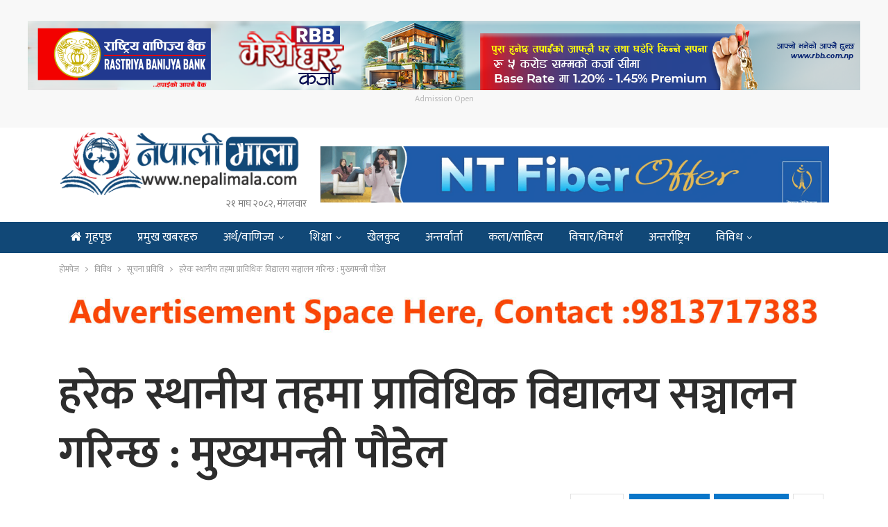

--- FILE ---
content_type: text/html; charset=UTF-8
request_url: https://www.nepalimala.com/2021/02/1366/
body_size: 17020
content:
	<!DOCTYPE html>
		<!--[if IE 8]>
	<html class="ie ie8" lang="en-US"> <![endif]-->
	<!--[if IE 9]>
	<html class="ie ie9" lang="en-US"> <![endif]-->
	<!--[if gt IE 9]><!-->
<html lang="en-US"> <!--<![endif]-->
	<head>
				<meta charset="UTF-8">
		<meta http-equiv="X-UA-Compatible" content="IE=edge">
		<meta name="viewport" content="width=device-width, initial-scale=1.0">
		<link rel="pingback" href="https://www.nepalimala.com/xmlrpc.php"/>

		<title>हरेक स्थानीय तहमा प्राविधिक विद्यालय सञ्चालन गरिन्छ : मुख्यमन्त्री पौडेल &#8211; नेपाली माला डट कम</title>
<meta name='robots' content='max-image-preview:large' />
	<style>img:is([sizes="auto" i], [sizes^="auto," i]) { contain-intrinsic-size: 3000px 1500px }</style>
	
<!-- Better Open Graph, Schema.org & Twitter Integration -->
<meta property="og:locale" content="en_us"/>
<meta property="og:site_name" content="नेपाली माला डट कम"/>
<meta property="og:url" content="https://www.nepalimala.com/2021/02/1366/"/>
<meta property="og:title" content="हरेक स्थानीय तहमा प्राविधिक विद्यालय सञ्चालन गरिन्छ : मुख्यमन्त्री पौडेल"/>
<meta property="og:image" content="https://www.nepalimala.com/wp-content/uploads/2021/02/मुख्यमन्त्री-डोरमणि-पौडेल.jpg"/>
<meta property="article:section" content="सूचना प्रविधि"/>
<meta property="og:description" content="वाग्मती, १३ फागुनवाग्मती प्रदेशका मुख्यमन्त्री डोरमणि पौडेलले हरेक स्थानीय तहमा कम्तीमा एउटा प्राविधिक शिक्षालय सञ्चालन गरिने बताउनुभएको छ । हेटौँडामा भूकम्पका कारण पूर्णरुपमा क्षति भई पुनःनिर्माण हुन लागेको महेन्द्र माध्यामिक विद्यालय पदम पोखरीको २१"/>
<meta property="og:type" content="article"/>
<meta name="twitter:card" content="summary"/>
<meta name="twitter:url" content="https://www.nepalimala.com/2021/02/1366/"/>
<meta name="twitter:title" content="हरेक स्थानीय तहमा प्राविधिक विद्यालय सञ्चालन गरिन्छ : मुख्यमन्त्री पौडेल"/>
<meta name="twitter:description" content="वाग्मती, १३ फागुनवाग्मती प्रदेशका मुख्यमन्त्री डोरमणि पौडेलले हरेक स्थानीय तहमा कम्तीमा एउटा प्राविधिक शिक्षालय सञ्चालन गरिने बताउनुभएको छ । हेटौँडामा भूकम्पका कारण पूर्णरुपमा क्षति भई पुनःनिर्माण हुन लागेको महेन्द्र माध्यामिक विद्यालय पदम पोखरीको २१"/>
<meta name="twitter:image" content="https://www.nepalimala.com/wp-content/uploads/2021/02/मुख्यमन्त्री-डोरमणि-पौडेल.jpg"/>
<!-- / Better Open Graph, Schema.org & Twitter Integration. -->
<link rel='dns-prefetch' href='//www.nepalimala.com' />
<link rel='dns-prefetch' href='//fonts.googleapis.com' />
<script type="text/javascript">
/* <![CDATA[ */
window._wpemojiSettings = {"baseUrl":"https:\/\/s.w.org\/images\/core\/emoji\/16.0.1\/72x72\/","ext":".png","svgUrl":"https:\/\/s.w.org\/images\/core\/emoji\/16.0.1\/svg\/","svgExt":".svg","source":{"concatemoji":"https:\/\/www.nepalimala.com\/wp-includes\/js\/wp-emoji-release.min.js?ver=6.8.3"}};
/*! This file is auto-generated */
!function(s,n){var o,i,e;function c(e){try{var t={supportTests:e,timestamp:(new Date).valueOf()};sessionStorage.setItem(o,JSON.stringify(t))}catch(e){}}function p(e,t,n){e.clearRect(0,0,e.canvas.width,e.canvas.height),e.fillText(t,0,0);var t=new Uint32Array(e.getImageData(0,0,e.canvas.width,e.canvas.height).data),a=(e.clearRect(0,0,e.canvas.width,e.canvas.height),e.fillText(n,0,0),new Uint32Array(e.getImageData(0,0,e.canvas.width,e.canvas.height).data));return t.every(function(e,t){return e===a[t]})}function u(e,t){e.clearRect(0,0,e.canvas.width,e.canvas.height),e.fillText(t,0,0);for(var n=e.getImageData(16,16,1,1),a=0;a<n.data.length;a++)if(0!==n.data[a])return!1;return!0}function f(e,t,n,a){switch(t){case"flag":return n(e,"\ud83c\udff3\ufe0f\u200d\u26a7\ufe0f","\ud83c\udff3\ufe0f\u200b\u26a7\ufe0f")?!1:!n(e,"\ud83c\udde8\ud83c\uddf6","\ud83c\udde8\u200b\ud83c\uddf6")&&!n(e,"\ud83c\udff4\udb40\udc67\udb40\udc62\udb40\udc65\udb40\udc6e\udb40\udc67\udb40\udc7f","\ud83c\udff4\u200b\udb40\udc67\u200b\udb40\udc62\u200b\udb40\udc65\u200b\udb40\udc6e\u200b\udb40\udc67\u200b\udb40\udc7f");case"emoji":return!a(e,"\ud83e\udedf")}return!1}function g(e,t,n,a){var r="undefined"!=typeof WorkerGlobalScope&&self instanceof WorkerGlobalScope?new OffscreenCanvas(300,150):s.createElement("canvas"),o=r.getContext("2d",{willReadFrequently:!0}),i=(o.textBaseline="top",o.font="600 32px Arial",{});return e.forEach(function(e){i[e]=t(o,e,n,a)}),i}function t(e){var t=s.createElement("script");t.src=e,t.defer=!0,s.head.appendChild(t)}"undefined"!=typeof Promise&&(o="wpEmojiSettingsSupports",i=["flag","emoji"],n.supports={everything:!0,everythingExceptFlag:!0},e=new Promise(function(e){s.addEventListener("DOMContentLoaded",e,{once:!0})}),new Promise(function(t){var n=function(){try{var e=JSON.parse(sessionStorage.getItem(o));if("object"==typeof e&&"number"==typeof e.timestamp&&(new Date).valueOf()<e.timestamp+604800&&"object"==typeof e.supportTests)return e.supportTests}catch(e){}return null}();if(!n){if("undefined"!=typeof Worker&&"undefined"!=typeof OffscreenCanvas&&"undefined"!=typeof URL&&URL.createObjectURL&&"undefined"!=typeof Blob)try{var e="postMessage("+g.toString()+"("+[JSON.stringify(i),f.toString(),p.toString(),u.toString()].join(",")+"));",a=new Blob([e],{type:"text/javascript"}),r=new Worker(URL.createObjectURL(a),{name:"wpTestEmojiSupports"});return void(r.onmessage=function(e){c(n=e.data),r.terminate(),t(n)})}catch(e){}c(n=g(i,f,p,u))}t(n)}).then(function(e){for(var t in e)n.supports[t]=e[t],n.supports.everything=n.supports.everything&&n.supports[t],"flag"!==t&&(n.supports.everythingExceptFlag=n.supports.everythingExceptFlag&&n.supports[t]);n.supports.everythingExceptFlag=n.supports.everythingExceptFlag&&!n.supports.flag,n.DOMReady=!1,n.readyCallback=function(){n.DOMReady=!0}}).then(function(){return e}).then(function(){var e;n.supports.everything||(n.readyCallback(),(e=n.source||{}).concatemoji?t(e.concatemoji):e.wpemoji&&e.twemoji&&(t(e.twemoji),t(e.wpemoji)))}))}((window,document),window._wpemojiSettings);
/* ]]> */
</script>
<style id='wp-emoji-styles-inline-css' type='text/css'>

	img.wp-smiley, img.emoji {
		display: inline !important;
		border: none !important;
		box-shadow: none !important;
		height: 1em !important;
		width: 1em !important;
		margin: 0 0.07em !important;
		vertical-align: -0.1em !important;
		background: none !important;
		padding: 0 !important;
	}
</style>
<link rel='stylesheet' id='wp-block-library-css' href='https://www.nepalimala.com/wp-includes/css/dist/block-library/style.min.css?ver=6.8.3' type='text/css' media='all' />
<style id='classic-theme-styles-inline-css' type='text/css'>
/*! This file is auto-generated */
.wp-block-button__link{color:#fff;background-color:#32373c;border-radius:9999px;box-shadow:none;text-decoration:none;padding:calc(.667em + 2px) calc(1.333em + 2px);font-size:1.125em}.wp-block-file__button{background:#32373c;color:#fff;text-decoration:none}
</style>
<style id='global-styles-inline-css' type='text/css'>
:root{--wp--preset--aspect-ratio--square: 1;--wp--preset--aspect-ratio--4-3: 4/3;--wp--preset--aspect-ratio--3-4: 3/4;--wp--preset--aspect-ratio--3-2: 3/2;--wp--preset--aspect-ratio--2-3: 2/3;--wp--preset--aspect-ratio--16-9: 16/9;--wp--preset--aspect-ratio--9-16: 9/16;--wp--preset--color--black: #000000;--wp--preset--color--cyan-bluish-gray: #abb8c3;--wp--preset--color--white: #ffffff;--wp--preset--color--pale-pink: #f78da7;--wp--preset--color--vivid-red: #cf2e2e;--wp--preset--color--luminous-vivid-orange: #ff6900;--wp--preset--color--luminous-vivid-amber: #fcb900;--wp--preset--color--light-green-cyan: #7bdcb5;--wp--preset--color--vivid-green-cyan: #00d084;--wp--preset--color--pale-cyan-blue: #8ed1fc;--wp--preset--color--vivid-cyan-blue: #0693e3;--wp--preset--color--vivid-purple: #9b51e0;--wp--preset--gradient--vivid-cyan-blue-to-vivid-purple: linear-gradient(135deg,rgba(6,147,227,1) 0%,rgb(155,81,224) 100%);--wp--preset--gradient--light-green-cyan-to-vivid-green-cyan: linear-gradient(135deg,rgb(122,220,180) 0%,rgb(0,208,130) 100%);--wp--preset--gradient--luminous-vivid-amber-to-luminous-vivid-orange: linear-gradient(135deg,rgba(252,185,0,1) 0%,rgba(255,105,0,1) 100%);--wp--preset--gradient--luminous-vivid-orange-to-vivid-red: linear-gradient(135deg,rgba(255,105,0,1) 0%,rgb(207,46,46) 100%);--wp--preset--gradient--very-light-gray-to-cyan-bluish-gray: linear-gradient(135deg,rgb(238,238,238) 0%,rgb(169,184,195) 100%);--wp--preset--gradient--cool-to-warm-spectrum: linear-gradient(135deg,rgb(74,234,220) 0%,rgb(151,120,209) 20%,rgb(207,42,186) 40%,rgb(238,44,130) 60%,rgb(251,105,98) 80%,rgb(254,248,76) 100%);--wp--preset--gradient--blush-light-purple: linear-gradient(135deg,rgb(255,206,236) 0%,rgb(152,150,240) 100%);--wp--preset--gradient--blush-bordeaux: linear-gradient(135deg,rgb(254,205,165) 0%,rgb(254,45,45) 50%,rgb(107,0,62) 100%);--wp--preset--gradient--luminous-dusk: linear-gradient(135deg,rgb(255,203,112) 0%,rgb(199,81,192) 50%,rgb(65,88,208) 100%);--wp--preset--gradient--pale-ocean: linear-gradient(135deg,rgb(255,245,203) 0%,rgb(182,227,212) 50%,rgb(51,167,181) 100%);--wp--preset--gradient--electric-grass: linear-gradient(135deg,rgb(202,248,128) 0%,rgb(113,206,126) 100%);--wp--preset--gradient--midnight: linear-gradient(135deg,rgb(2,3,129) 0%,rgb(40,116,252) 100%);--wp--preset--font-size--small: 13px;--wp--preset--font-size--medium: 20px;--wp--preset--font-size--large: 36px;--wp--preset--font-size--x-large: 42px;--wp--preset--spacing--20: 0.44rem;--wp--preset--spacing--30: 0.67rem;--wp--preset--spacing--40: 1rem;--wp--preset--spacing--50: 1.5rem;--wp--preset--spacing--60: 2.25rem;--wp--preset--spacing--70: 3.38rem;--wp--preset--spacing--80: 5.06rem;--wp--preset--shadow--natural: 6px 6px 9px rgba(0, 0, 0, 0.2);--wp--preset--shadow--deep: 12px 12px 50px rgba(0, 0, 0, 0.4);--wp--preset--shadow--sharp: 6px 6px 0px rgba(0, 0, 0, 0.2);--wp--preset--shadow--outlined: 6px 6px 0px -3px rgba(255, 255, 255, 1), 6px 6px rgba(0, 0, 0, 1);--wp--preset--shadow--crisp: 6px 6px 0px rgba(0, 0, 0, 1);}:where(.is-layout-flex){gap: 0.5em;}:where(.is-layout-grid){gap: 0.5em;}body .is-layout-flex{display: flex;}.is-layout-flex{flex-wrap: wrap;align-items: center;}.is-layout-flex > :is(*, div){margin: 0;}body .is-layout-grid{display: grid;}.is-layout-grid > :is(*, div){margin: 0;}:where(.wp-block-columns.is-layout-flex){gap: 2em;}:where(.wp-block-columns.is-layout-grid){gap: 2em;}:where(.wp-block-post-template.is-layout-flex){gap: 1.25em;}:where(.wp-block-post-template.is-layout-grid){gap: 1.25em;}.has-black-color{color: var(--wp--preset--color--black) !important;}.has-cyan-bluish-gray-color{color: var(--wp--preset--color--cyan-bluish-gray) !important;}.has-white-color{color: var(--wp--preset--color--white) !important;}.has-pale-pink-color{color: var(--wp--preset--color--pale-pink) !important;}.has-vivid-red-color{color: var(--wp--preset--color--vivid-red) !important;}.has-luminous-vivid-orange-color{color: var(--wp--preset--color--luminous-vivid-orange) !important;}.has-luminous-vivid-amber-color{color: var(--wp--preset--color--luminous-vivid-amber) !important;}.has-light-green-cyan-color{color: var(--wp--preset--color--light-green-cyan) !important;}.has-vivid-green-cyan-color{color: var(--wp--preset--color--vivid-green-cyan) !important;}.has-pale-cyan-blue-color{color: var(--wp--preset--color--pale-cyan-blue) !important;}.has-vivid-cyan-blue-color{color: var(--wp--preset--color--vivid-cyan-blue) !important;}.has-vivid-purple-color{color: var(--wp--preset--color--vivid-purple) !important;}.has-black-background-color{background-color: var(--wp--preset--color--black) !important;}.has-cyan-bluish-gray-background-color{background-color: var(--wp--preset--color--cyan-bluish-gray) !important;}.has-white-background-color{background-color: var(--wp--preset--color--white) !important;}.has-pale-pink-background-color{background-color: var(--wp--preset--color--pale-pink) !important;}.has-vivid-red-background-color{background-color: var(--wp--preset--color--vivid-red) !important;}.has-luminous-vivid-orange-background-color{background-color: var(--wp--preset--color--luminous-vivid-orange) !important;}.has-luminous-vivid-amber-background-color{background-color: var(--wp--preset--color--luminous-vivid-amber) !important;}.has-light-green-cyan-background-color{background-color: var(--wp--preset--color--light-green-cyan) !important;}.has-vivid-green-cyan-background-color{background-color: var(--wp--preset--color--vivid-green-cyan) !important;}.has-pale-cyan-blue-background-color{background-color: var(--wp--preset--color--pale-cyan-blue) !important;}.has-vivid-cyan-blue-background-color{background-color: var(--wp--preset--color--vivid-cyan-blue) !important;}.has-vivid-purple-background-color{background-color: var(--wp--preset--color--vivid-purple) !important;}.has-black-border-color{border-color: var(--wp--preset--color--black) !important;}.has-cyan-bluish-gray-border-color{border-color: var(--wp--preset--color--cyan-bluish-gray) !important;}.has-white-border-color{border-color: var(--wp--preset--color--white) !important;}.has-pale-pink-border-color{border-color: var(--wp--preset--color--pale-pink) !important;}.has-vivid-red-border-color{border-color: var(--wp--preset--color--vivid-red) !important;}.has-luminous-vivid-orange-border-color{border-color: var(--wp--preset--color--luminous-vivid-orange) !important;}.has-luminous-vivid-amber-border-color{border-color: var(--wp--preset--color--luminous-vivid-amber) !important;}.has-light-green-cyan-border-color{border-color: var(--wp--preset--color--light-green-cyan) !important;}.has-vivid-green-cyan-border-color{border-color: var(--wp--preset--color--vivid-green-cyan) !important;}.has-pale-cyan-blue-border-color{border-color: var(--wp--preset--color--pale-cyan-blue) !important;}.has-vivid-cyan-blue-border-color{border-color: var(--wp--preset--color--vivid-cyan-blue) !important;}.has-vivid-purple-border-color{border-color: var(--wp--preset--color--vivid-purple) !important;}.has-vivid-cyan-blue-to-vivid-purple-gradient-background{background: var(--wp--preset--gradient--vivid-cyan-blue-to-vivid-purple) !important;}.has-light-green-cyan-to-vivid-green-cyan-gradient-background{background: var(--wp--preset--gradient--light-green-cyan-to-vivid-green-cyan) !important;}.has-luminous-vivid-amber-to-luminous-vivid-orange-gradient-background{background: var(--wp--preset--gradient--luminous-vivid-amber-to-luminous-vivid-orange) !important;}.has-luminous-vivid-orange-to-vivid-red-gradient-background{background: var(--wp--preset--gradient--luminous-vivid-orange-to-vivid-red) !important;}.has-very-light-gray-to-cyan-bluish-gray-gradient-background{background: var(--wp--preset--gradient--very-light-gray-to-cyan-bluish-gray) !important;}.has-cool-to-warm-spectrum-gradient-background{background: var(--wp--preset--gradient--cool-to-warm-spectrum) !important;}.has-blush-light-purple-gradient-background{background: var(--wp--preset--gradient--blush-light-purple) !important;}.has-blush-bordeaux-gradient-background{background: var(--wp--preset--gradient--blush-bordeaux) !important;}.has-luminous-dusk-gradient-background{background: var(--wp--preset--gradient--luminous-dusk) !important;}.has-pale-ocean-gradient-background{background: var(--wp--preset--gradient--pale-ocean) !important;}.has-electric-grass-gradient-background{background: var(--wp--preset--gradient--electric-grass) !important;}.has-midnight-gradient-background{background: var(--wp--preset--gradient--midnight) !important;}.has-small-font-size{font-size: var(--wp--preset--font-size--small) !important;}.has-medium-font-size{font-size: var(--wp--preset--font-size--medium) !important;}.has-large-font-size{font-size: var(--wp--preset--font-size--large) !important;}.has-x-large-font-size{font-size: var(--wp--preset--font-size--x-large) !important;}
:where(.wp-block-post-template.is-layout-flex){gap: 1.25em;}:where(.wp-block-post-template.is-layout-grid){gap: 1.25em;}
:where(.wp-block-columns.is-layout-flex){gap: 2em;}:where(.wp-block-columns.is-layout-grid){gap: 2em;}
:root :where(.wp-block-pullquote){font-size: 1.5em;line-height: 1.6;}
</style>
<link rel='stylesheet' id='better-framework-main-fonts-css' href='https://fonts.googleapis.com/css?family=Open+Sans:400%7CPoppins:400,600,500&#038;display=swap' type='text/css' media='all' />
<link rel='stylesheet' id='better-framework-font-1-css' href='https://fonts.googleapis.com/css?family=Mukta:400,600,500&#038;subset=devanagari&#038;display=swap' type='text/css' media='all' />
<script type="text/javascript" src="https://www.nepalimala.com/wp-includes/js/jquery/jquery.min.js?ver=3.7.1" id="jquery-core-js"></script>
<script type="text/javascript" src="https://www.nepalimala.com/wp-includes/js/jquery/jquery-migrate.min.js?ver=3.4.1" id="jquery-migrate-js"></script>
<!--[if lt IE 9]>
<script type="text/javascript" src="https://www.nepalimala.com/wp-content/plugins/better-adsmanager/includes/libs/better-framework/assets/js/html5shiv.min.js?ver=3.11.5" id="bf-html5shiv-js"></script>
<![endif]-->
<!--[if lt IE 9]>
<script type="text/javascript" src="https://www.nepalimala.com/wp-content/plugins/better-adsmanager/includes/libs/better-framework/assets/js/respond.min.js?ver=3.11.5" id="bf-respond-js"></script>
<![endif]-->
<link rel="https://api.w.org/" href="https://www.nepalimala.com/wp-json/" /><link rel="alternate" title="JSON" type="application/json" href="https://www.nepalimala.com/wp-json/wp/v2/posts/1366" /><link rel="EditURI" type="application/rsd+xml" title="RSD" href="https://www.nepalimala.com/xmlrpc.php?rsd" />

<link rel="canonical" href="https://www.nepalimala.com/2021/02/1366/" />
<link rel='shortlink' href='https://www.nepalimala.com/?p=1366' />
<link rel="alternate" title="oEmbed (JSON)" type="application/json+oembed" href="https://www.nepalimala.com/wp-json/oembed/1.0/embed?url=https%3A%2F%2Fwww.nepalimala.com%2F2021%2F02%2F1366%2F" />
<link rel="alternate" title="oEmbed (XML)" type="text/xml+oembed" href="https://www.nepalimala.com/wp-json/oembed/1.0/embed?url=https%3A%2F%2Fwww.nepalimala.com%2F2021%2F02%2F1366%2F&#038;format=xml" />
<meta property="fb:app_id" content="337337328186606"><meta name="generator" content="Powered by WPBakery Page Builder - drag and drop page builder for WordPress."/>
<script type="application/ld+json">{
    "@context": "http:\/\/schema.org\/",
    "@type": "Organization",
    "@id": "#organization",
    "logo": {
        "@type": "ImageObject",
        "url": "https:\/\/nepalimala.com\/wp-content\/uploads\/2021\/01\/nepali-mala.png"
    },
    "url": "https:\/\/www.nepalimala.com\/",
    "name": "\u0928\u0947\u092a\u093e\u0932\u0940 \u092e\u093e\u0932\u093e \u0921\u091f \u0915\u092e",
    "description": "\u0916\u092c\u0930\u0948 \u0916\u092c\u0930\u0915\u094b \u092e\u093e\u0932\u093e, \u0928\u0947\u092a\u093e\u0932\u0940 \u092e\u093e\u0932\u093e"
}</script>
<script type="application/ld+json">{
    "@context": "http:\/\/schema.org\/",
    "@type": "WebSite",
    "name": "\u0928\u0947\u092a\u093e\u0932\u0940 \u092e\u093e\u0932\u093e \u0921\u091f \u0915\u092e",
    "alternateName": "\u0916\u092c\u0930\u0948 \u0916\u092c\u0930\u0915\u094b \u092e\u093e\u0932\u093e, \u0928\u0947\u092a\u093e\u0932\u0940 \u092e\u093e\u0932\u093e",
    "url": "https:\/\/www.nepalimala.com\/"
}</script>
<script type="application/ld+json">{
    "@context": "http:\/\/schema.org\/",
    "@type": "BlogPosting",
    "headline": "\u0939\u0930\u0947\u0915 \u0938\u094d\u0925\u093e\u0928\u0940\u092f \u0924\u0939\u092e\u093e \u092a\u094d\u0930\u093e\u0935\u093f\u0927\u093f\u0915 \u0935\u093f\u0926\u094d\u092f\u093e\u0932\u092f \u0938\u091e\u094d\u091a\u093e\u0932\u0928 \u0917\u0930\u093f\u0928\u094d\u091b : \u092e\u0941\u0916\u094d\u092f\u092e\u0928\u094d\u0924\u094d\u0930\u0940 \u092a\u094c\u0921\u0947\u0932",
    "description": "\u0935\u093e\u0917\u094d\u092e\u0924\u0940, \u0967\u0969 \u092b\u093e\u0917\u0941\u0928\u0935\u093e\u0917\u094d\u092e\u0924\u0940 \u092a\u094d\u0930\u0926\u0947\u0936\u0915\u093e \u092e\u0941\u0916\u094d\u092f\u092e\u0928\u094d\u0924\u094d\u0930\u0940 \u0921\u094b\u0930\u092e\u0923\u093f \u092a\u094c\u0921\u0947\u0932\u0932\u0947 \u0939\u0930\u0947\u0915 \u0938\u094d\u0925\u093e\u0928\u0940\u092f \u0924\u0939\u092e\u093e \u0915\u092e\u094d\u0924\u0940\u092e\u093e \u090f\u0909\u091f\u093e \u092a\u094d\u0930\u093e\u0935\u093f\u0927\u093f\u0915 \u0936\u093f\u0915\u094d\u0937\u093e\u0932\u092f \u0938\u091e\u094d\u091a\u093e\u0932\u0928 \u0917\u0930\u093f\u0928\u0947 \u092c\u0924\u093e\u0909\u0928\u0941\u092d\u090f\u0915\u094b \u091b \u0964 \u0939\u0947\u091f\u094c\u0901\u0921\u093e\u092e\u093e \u092d\u0942\u0915\u092e\u094d\u092a\u0915\u093e \u0915\u093e\u0930\u0923 \u092a\u0942\u0930\u094d\u0923\u0930\u0941\u092a\u092e\u093e \u0915\u094d\u0937\u0924\u093f \u092d\u0908 \u092a\u0941\u0928\u0903\u0928\u093f\u0930\u094d\u092e\u093e\u0923 \u0939\u0941\u0928 \u0932\u093e\u0917\u0947\u0915\u094b \u092e\u0939\u0947\u0928\u094d\u0926\u094d\u0930 \u092e\u093e\u0927\u094d\u092f\u093e\u092e\u093f\u0915 \u0935\u093f\u0926\u094d\u092f\u093e\u0932\u092f \u092a\u0926\u092e \u092a\u094b\u0916\u0930\u0940\u0915\u094b \u0968\u0967",
    "datePublished": "2021-02-27",
    "dateModified": "2021-02-27",
    "author": {
        "@type": "Person",
        "@id": "#person-",
        "name": "\u0928\u0947\u092a\u093e\u0932\u0940 \u092e\u093e\u0932\u093e"
    },
    "image": {
        "@type": "ImageObject",
        "url": "https:\/\/www.nepalimala.com\/wp-content\/uploads\/2021\/02\/\u092e\u0941\u0916\u094d\u092f\u092e\u0928\u094d\u0924\u094d\u0930\u0940-\u0921\u094b\u0930\u092e\u0923\u093f-\u092a\u094c\u0921\u0947\u0932.jpg",
        "width": 900,
        "height": 576
    },
    "interactionStatistic": [
        {
            "@type": "InteractionCounter",
            "interactionType": "http:\/\/schema.org\/CommentAction",
            "userInteractionCount": 0
        }
    ],
    "publisher": {
        "@id": "#organization"
    },
    "mainEntityOfPage": "https:\/\/www.nepalimala.com\/2021\/02\/1366\/"
}</script>
<link rel='stylesheet' id='bf-minifed-css-1' href='https://www.nepalimala.com/wp-content/bs-booster-cache/aa3c5e2b2a3e80bc532c9228cc8d94cd.css' type='text/css' media='all' />
<link rel='stylesheet' id='7.7.2-1769776766' href='https://www.nepalimala.com/wp-content/bs-booster-cache/c3a00fb8394a254df82e871d064145db.css' type='text/css' media='all' />
<link rel="icon" href="https://www.nepalimala.com/wp-content/uploads/2021/01/cropped-nepali-mala-32x32.png" sizes="32x32" />
<link rel="icon" href="https://www.nepalimala.com/wp-content/uploads/2021/01/cropped-nepali-mala-192x192.png" sizes="192x192" />
<link rel="apple-touch-icon" href="https://www.nepalimala.com/wp-content/uploads/2021/01/cropped-nepali-mala-180x180.png" />
<meta name="msapplication-TileImage" content="https://www.nepalimala.com/wp-content/uploads/2021/01/cropped-nepali-mala-270x270.png" />

<!-- BetterFramework Head Inline CSS -->
<style>
.site-header.header-style-2 .main-menu-wrapper .main-menu-inner {
    height: 45px!important;
}
.site-header.header-style-2.header-style-2 .main-menu>li>a {
    line-height: 45px;
}
.site-header.header-style-2 .main-menu.menu {
    height: 67px;
}
body, body.boxed {
    background-color: #FFF;
}

.post-template-14 .single-post-title {
    text-align: left;
}
.archive-title, .bs-listing, .bs-shortcode, .bs-vc-block, .bs-vc-content .better-studio-shortcode, .widget, body.archive .content-column .listing, body.search .content-column .listing {
    background: #fff;
    padding: 0px;
    box-shadow: none;
    border: none;
}
#main-news-tala .listing-item-grid-1 .title {
    font-family: mukta;
    font-weight: 400;
    line-height: 40px;
    font-size: 35px;
    text-align: center;
    text-transform: none;
    color: #525252;
}
    
}
#main-news-tala .listing-item-grid-1 .column-1 {
    width: 65%;
    float: left;
    padding-right: 5px;
}
#main-news-tala .listing-item-grid-1 .column-2 {
    width: 35%;
    float: left;
    padding-right: 5px;
}

.main-news-with-photo .title {
    font-family: 'Mukta';
    font-weight: 600;
    line-height: 52px;
    font-size: 53px;
    text-align: center;
    text-transform: none;
    color: #525252;
    padding-bottom:10px;
    }
.main-news-with-photo .post-subtitle {
    font-size: 30px;
    text-align: center;
    line-height: 40px;
}
.main-news-with-photo .featured {
    position: relative;
    line-height: 0;
    margin-top: 13px;
    max-height:465px;
    overflow: hidden;
    border-radius:5px;
}
#main-news-text .listing-item-text-2 .title {
    font-family: mukta;
    font-weight: 600;
    line-height: 55px;
    font-size: 52px;
    text-align: center;
    text-transform: capitalize;
    color: #d63131;
}
#samachar_big .listing-item-blog-3>.item-inner>.title{
    font-family: mukta,sans-serif;
    font-weight: 500;
    line-height: 40px;
    font-size: 32px;
    text-align: inherit;
    text-transform: none;
    color: rgba(0,0,0,.7);
}
#samachar_big .listing-blog-3 .post-summary {
    font-family: open sans;
    font-weight: 400;
    line-height: 30px;
    font-size: 18px;
    text-align: justify;
    text-transform: initial;
    color: rgba(0,0,0,.7);
}
#khelkud-home .title {
    font-family: 'Mukta';
    font-weight: 100;
    line-height: 21px;
    font-size: 18px;
    text-align: inherit;
    text-transform: none;
    color: #525252;
}
#samachar_big .listing-item-blog-3 .featured .img-holder {
    width: 490px;
    margin: 0;
    border-radius:5px;
}
#samachar_big .post-meta, .post-meta a {
    font-family: 'Mukta';
    font-weight: 400;
    font-size: 14px;
    text-transform: none;
    color: #a3a3a3;
    text-align: right;
}
#main-news-thumb .listing-item-grid-1 .title {
    font-family: 'Mukta';
    font-weight: 500;
    line-height: 24px;
    font-size: 20px;
    text-align: inherit;
    text-transform: none;
    color: #525252;
}

#pradesh-news .section-heading.sh-t3>.other-link .h-text {
    padding: 4px 10px 4px 10px;
    background-color: #1e73be;
    font-weight: bold;
    border-radius: 8px;
    margin-left: 3px;
    color:#fff !important;
}
#pradesh-news .section-heading.sh-t3>.other-link .h-text:hover {
    background-color: #bd0b0b;
 }
 #meta-safal {
      max-width: 40%;
    float: left;   
 }
 #safal-share{
     max-width:60%;
     float:right
 }
 .post-template-14 .post-header-inner {
    position: relative;
    overflow: hidden;
    padding: 0;
    margin: 0 0 0px;
    margin-bottom: 10px;
}
.single-post-share.top-share {
     margin-bottom: 0px;
}
.post-meta.single-post-meta, .post-meta.single-post-meta a {
    color: #3a3a3a;
    margin-top: 15px;
}
.post-related {
    background: #fff;
    padding: 5px;
    box-shadow: none;
    border: 0px solid rgba(0,0,0,.12);
}
.site-header.header-style-2 .header-inner {
    padding: 5px 0;
}


/* responsive phone */ @media(max-width: 767px){#main-news-text .title a {
    color: inherit;
    font-size: 44px;
    line-height: 28px;
    
}
.post-template-14 .single-post-title {
    text-align: left;
    font-size:32px;
} 
.main-wrap {
    background-color: #FFF;
}
#meta-safal {
      max-width: 100%;
      float:left;
 }
 #safal-share{
     max-width:100%;
     float:left;
    
 }
 .rh-cover {
       width: 65%;
 }}

</style>
<!-- /BetterFramework Head Inline CSS-->
		<style type="text/css" id="wp-custom-css">
			.widget.widget_recent_entries li a {
    font-size: 16px;
}
.footer-log img{
	    background-color: #fff;
    border-radius: 20px 0;
    padding: 5px 0;
}
.mfp-bg {
    background: #FFF;
    opacity: 1;
}
.mfp-close-btn-in .mfp-close {
    color: #fff;
    background: red;
    opacity: 1;
 }		</style>
		<noscript><style> .wpb_animate_when_almost_visible { opacity: 1; }</style></noscript>	</head>

<body class="wp-singular post-template-default single single-post postid-1366 single-format-standard wp-theme-nepalimala2021 bs-theme bs-publisher bs-publisher-brilliance active-light-box ltr close-rh page-layout-2-col-right full-width main-menu-sticky-smart single-prim-cat-27 single-cat-27  bs-hide-ha wpb-js-composer js-comp-ver-6.5.0 vc_responsive bs-ll-a" dir="ltr">
<div class="wmjpzunhbv wmjpzunhbv-clearfix wmjpzunhbv-before-header wmjpzunhbv-loc-header_before wmjpzunhbv-align-center wmjpzunhbv-column-1"><div id="wmjpzunhbv-18946-695100038" class="wmjpzunhbv-container wmjpzunhbv-type-image " itemscope="" itemtype="https://schema.org/WPAdBlock" data-adid="18946" data-type="image"><a itemprop="url" class="wmjpzunhbv-link" href="https://www.rbb.com.np/" target="_blank"  rel="nofollow" ><img class="wmjpzunhbv-image" src="https://www.nepalimala.com/wp-content/uploads/2025/06/RBB-Mero-Ghar-Karja-1200x100-px.png" alt="Admission Open " /></a><p class='wmjpzunhbv-caption wmjpzunhbv-caption-below'>Admission Open </p></div></div>		<div class="main-wrap content-main-wrap">
			<header id="header" class="site-header header-style-2 full-width" itemscope="itemscope" itemtype="https://schema.org/WPHeader">

				<div class="header-inner">
			<div class="content-wrap">
				<div class="container">
					<div class="row">
						<div class="row-height">
							<div class="logo-col col-xs-4">
								<div class="col-inside">
									<div id="site-branding" class="site-branding">
	<p  id="site-title" class="logo h1 img-logo">
	<a href="https://www.nepalimala.com/" itemprop="url" rel="home">
						<img id="site-logo" src="https://nepalimala.com/wp-content/uploads/2021/01/nepali-mala.png"
			     alt="नेपाली माला"  />

			<span class="site-title">नेपाली माला - खबरै खबरको माला, नेपाली माला</span>
				</a>
	<div style="text-align:right; font-size: 14px;">&#2408;&#2407; माघ &#2408;&#2406;&#2414;&#2408;, मंगलवार</div>
</p>
</div><!-- .site-branding -->
								</div>
							</div>
															<div class="sidebar-col col-xs-8">
									<div class="col-inside">
										<aside id="sidebar" class="sidebar" role="complementary" itemscope="itemscope" itemtype="https://schema.org/WPSideBar">
											<div class="wmjpzunhbv wmjpzunhbv-clearfix wmjpzunhbv-loc-header_aside_logo wmjpzunhbv-align-right wmjpzunhbv-column-1"><div id="wmjpzunhbv-2501-685750553" class="wmjpzunhbv-container wmjpzunhbv-type-image " itemscope="" itemtype="https://schema.org/WPAdBlock" data-adid="2501" data-type="image"><a itemprop="url" class="wmjpzunhbv-link" href="https://www.nepalimala.com/" target="_blank" ><img class="wmjpzunhbv-image" src="https://www.nepalimala.com/wp-content/uploads/2024/04/FTTH__900-x-100.gif" alt="Place your ad" /></a><p class='wmjpzunhbv-caption wmjpzunhbv-caption-below'>Place your ad</p></div></div>										</aside>
									</div>
								</div>
														</div>
					</div>
				</div>
			</div>
		</div>

		<div id="menu-main" class="menu main-menu-wrapper" role="navigation" itemscope="itemscope" itemtype="https://schema.org/SiteNavigationElement">
	<div class="main-menu-inner">
		<div class="content-wrap">
			<div class="container">

				<nav class="main-menu-container">
					<ul id="main-navigation" class="main-menu menu bsm-pure clearfix">
						<li id="menu-item-9" class="menu-have-icon menu-icon-type-fontawesome menu-item menu-item-type-custom menu-item-object-custom better-anim-fade menu-item-9"><a href="https://nepalimala.com/"><i class="bf-icon  fa fa-home"></i>गृहपृष्ठ</a></li>
<li id="menu-item-15" class="menu-item menu-item-type-taxonomy menu-item-object-category menu-term-1 better-anim-fade menu-item-15"><a href="https://www.nepalimala.com/category/pamukh-news/">प्रमुख खबरहरु</a></li>
<li id="menu-item-21" class="menu-item menu-item-type-taxonomy menu-item-object-category menu-item-has-children menu-term-7 better-anim-fade menu-item-21"><a href="https://www.nepalimala.com/category/economic/">अर्थ/वाणिज्य</a>
<ul class="sub-menu">
	<li id="menu-item-25" class="menu-item menu-item-type-taxonomy menu-item-object-category menu-term-14 better-anim-fade menu-item-25"><a href="https://www.nepalimala.com/category/economic/bank-finance/">बैँक/वित्त/वीमा</a></li>
	<li id="menu-item-27" class="menu-item menu-item-type-taxonomy menu-item-object-category menu-term-18 better-anim-fade menu-item-27"><a href="https://www.nepalimala.com/category/economic/stock-market/">शेयरबजार</a></li>
	<li id="menu-item-22" class="menu-item menu-item-type-taxonomy menu-item-object-category menu-term-19 better-anim-fade menu-item-22"><a href="https://www.nepalimala.com/category/economic/corporate/">कर्पोरेट</a></li>
	<li id="menu-item-24" class="menu-item menu-item-type-taxonomy menu-item-object-category menu-term-16 better-anim-fade menu-item-24"><a href="https://www.nepalimala.com/category/economic/tourism/">पर्यटन</a></li>
	<li id="menu-item-23" class="menu-item menu-item-type-taxonomy menu-item-object-category menu-term-17 better-anim-fade menu-item-23"><a href="https://www.nepalimala.com/category/economic/agriculture/">कृषि</a></li>
</ul>
</li>
<li id="menu-item-17" class="menu-item menu-item-type-taxonomy menu-item-object-category menu-item-has-children menu-term-3 better-anim-fade menu-item-17"><a href="https://www.nepalimala.com/category/education/">शिक्षा</a>
<ul class="sub-menu">
	<li id="menu-item-19" class="menu-item menu-item-type-taxonomy menu-item-object-category menu-term-12 better-anim-fade menu-item-19"><a href="https://www.nepalimala.com/category/health/">स्वास्थ्य</a></li>
</ul>
</li>
<li id="menu-item-8860" class="menu-item menu-item-type-taxonomy menu-item-object-category menu-term-28 better-anim-fade menu-item-8860"><a href="https://www.nepalimala.com/category/sports/">खेलकुद</a></li>
<li id="menu-item-28" class="menu-item menu-item-type-taxonomy menu-item-object-category menu-term-4 better-anim-fade menu-item-28"><a href="https://www.nepalimala.com/category/interview/">अन्तर्वार्ता</a></li>
<li id="menu-item-29" class="menu-item menu-item-type-taxonomy menu-item-object-category menu-term-6 better-anim-fade menu-item-29"><a href="https://www.nepalimala.com/category/literature/">कला/साहित्य</a></li>
<li id="menu-item-32" class="menu-item menu-item-type-taxonomy menu-item-object-category menu-term-5 better-anim-fade menu-item-32"><a href="https://www.nepalimala.com/category/opinion/">विचार/विमर्श</a></li>
<li id="menu-item-31" class="menu-item menu-item-type-taxonomy menu-item-object-category menu-term-8 better-anim-fade menu-item-31"><a href="https://www.nepalimala.com/category/international/">अन्तर्राष्ट्रिय</a></li>
<li id="menu-item-33" class="menu-have-icon menu-icon-type-fontawesome menu-item menu-item-type-taxonomy menu-item-object-category current-post-ancestor menu-item-has-children menu-term-9 better-anim-fade menu-item-33"><a href="https://www.nepalimala.com/category/generals/">विविध</a>
<ul class="sub-menu">
	<li id="menu-item-8861" class="menu-item menu-item-type-taxonomy menu-item-object-category menu-term-25 better-anim-fade menu-item-8861"><a href="https://www.nepalimala.com/category/generals/%e0%a4%ae%e0%a4%a8%e0%a5%8b%e0%a4%b0%e0%a4%9e%e0%a5%8d%e0%a4%9c%e0%a4%a8/">मनोरञ्जन</a></li>
	<li id="menu-item-34" class="menu-item menu-item-type-taxonomy menu-item-object-category menu-term-24 better-anim-fade menu-item-34"><a href="https://www.nepalimala.com/category/generals/%e0%a4%ab%e0%a5%8b%e0%a4%9f%e0%a5%8b-%e0%a4%ab%e0%a4%bf%e0%a4%9a%e0%a4%b0/">फोटो फिचर</a></li>
	<li id="menu-item-35" class="menu-item menu-item-type-taxonomy menu-item-object-category menu-term-21 better-anim-fade menu-item-35"><a href="https://www.nepalimala.com/category/generals/bichitra-sansar/">विचित्र संसार</a></li>
	<li id="menu-item-30" class="menu-item menu-item-type-taxonomy menu-item-object-category menu-term-13 better-anim-fade menu-item-30"><a href="https://www.nepalimala.com/category/literature/%e0%a4%ac%e0%a4%be%e0%a4%b2%e0%a4%b8%e0%a4%82%e0%a4%b8%e0%a4%be%e0%a4%b0/">बालसंसार</a></li>
	<li id="menu-item-2288" class="menu-item menu-item-type-custom menu-item-object-custom better-anim-fade menu-item-2288"><a href="https://apps.deepakgiri.com.np/unicode/">प्रीति बाट युनिकोड</a></li>
</ul>
</li>
<li id="menu-item-7086" class="menu-item menu-item-type-taxonomy menu-item-object-category menu-term-34 better-anim-fade menu-item-7086"><a href="https://www.nepalimala.com/category/english/">ENGLISH</a></li>
					</ul><!-- #main-navigation -->
									</nav><!-- .main-menu-container -->

			</div>
		</div>
	</div>
</div><!-- .menu -->
	</header><!-- .header -->
	<div class="rh-header clearfix light deferred-block-exclude">
		<div class="rh-container clearfix">

			<div class="menu-container close">
				<span class="menu-handler"><span class="lines"></span></span>
			</div><!-- .menu-container -->

			<div class="logo-container rh-img-logo">
				<a href="https://www.nepalimala.com/" itemprop="url" rel="home">
											<img src="https://www.nepalimala.com/wp-content/uploads/2021/01/nepali-mala.png"
						     alt="नेपाली माला डट कम"  />				</a>
			</div><!-- .logo-container -->
		</div><!-- .rh-container -->
	</div><!-- .rh-header -->
<nav role="navigation" aria-label="Breadcrumbs" class="bf-breadcrumb clearfix bc-top-style"><div class="container bf-breadcrumb-container"><ul class="bf-breadcrumb-items" itemscope itemtype="http://schema.org/BreadcrumbList"><meta name="numberOfItems" content="4" /><meta name="itemListOrder" content="Ascending" /><li itemprop="itemListElement" itemscope itemtype="http://schema.org/ListItem" class="bf-breadcrumb-item bf-breadcrumb-begin"><a itemprop="item" href="https://www.nepalimala.com" rel="home"><span itemprop="name">होमपेज</span></a><meta itemprop="position" content="1" /></li><li itemprop="itemListElement" itemscope itemtype="http://schema.org/ListItem" class="bf-breadcrumb-item"><a itemprop="item" href="https://www.nepalimala.com/category/generals/" ><span itemprop="name">विविध</span></a><meta itemprop="position" content="2" /></li><li itemprop="itemListElement" itemscope itemtype="http://schema.org/ListItem" class="bf-breadcrumb-item"><a itemprop="item" href="https://www.nepalimala.com/category/generals/information-technology/" ><span itemprop="name">सूचना प्रविधि</span></a><meta itemprop="position" content="3" /></li><li itemprop="itemListElement" itemscope itemtype="http://schema.org/ListItem" class="bf-breadcrumb-item bf-breadcrumb-end"><span itemprop="name">हरेक स्थानीय तहमा प्राविधिक विद्यालय सञ्चालन गरिन्छ : मुख्यमन्त्री पौडेल</span><meta itemprop="item" content="https://www.nepalimala.com/2021/02/1366/"/><meta itemprop="position" content="4" /></li></ul></div></nav><div class="container adcontainer"><div class="wmjpzunhbv wmjpzunhbv-clearfix wmjpzunhbv-after-header wmjpzunhbv-pubadban wmjpzunhbv-show-desktop wmjpzunhbv-show-tablet-portrait wmjpzunhbv-show-tablet-landscape wmjpzunhbv-show-phone wmjpzunhbv-loc-header_after wmjpzunhbv-align-center wmjpzunhbv-column-1"><div id="wmjpzunhbv-10606-1181568252" class="wmjpzunhbv-container wmjpzunhbv-type-image " itemscope="" itemtype="https://schema.org/WPAdBlock" data-adid="10606" data-type="image"><a itemprop="url" class="wmjpzunhbv-link" href="https://www.facebook.com/nepalimalanews" target="_blank"  rel="nofollow" ><img class="wmjpzunhbv-image" src="https://www.nepalimala.com/wp-content/uploads/2024/05/ad-blank.jpg" alt="ad place" /></a><p class='wmjpzunhbv-caption wmjpzunhbv-caption-below'>ad place</p></div></div></div><div class="content-wrap">
		<main id="content" class="content-container">
		<div
				class="container layout-2-col layout-2-col-1 layout-right-sidebar layout-bc-before post-template-14 nfi">

						<div class="post-header-inner nfi">
				<div class="post-header-title">
										<h1 class="single-post-title">
						<span class="post-title" itemprop="headline">हरेक स्थानीय तहमा प्राविधिक विद्यालय सञ्चालन गरिन्छ : मुख्यमन्त्री पौडेल</span>
					</h1>
									<div id="meta-safal"><div class="post-meta single-post-meta">
			<a href="https://www.nepalimala.com/author/nepalimala77gmail-com/"
		   title="लेखकबाट थप"
		   class="post-author-a post-author-avatar">
			<img alt=''  data-src='https://www.nepalimala.com/wp-content/uploads/2021/01/cropped-nepali-mala-150x150.png' class='avatar avatar-26 photo avatar-default' height='26' width='26' /><span class="post-author-name"><b>नेपाली माला</b> द्वारा </span>		</a>
					<span class="time"><time class="post-published updated"
			                         datetime="2021-02-27T06:19:38+05:45">&#2408;&#2406;&#2413;&#2413; फाल्गुन &#2407;&#2411; गते शनिबार &#2406;&#2412;:&#2407;&#2415; मा प्रकाशित</time></span>
			</div>
					</div><div id="safal-share">
											<div class="post-share single-post-share top-share clearfix style-13">
			<div class="post-share-btn-group">
							</div>
						<div class="share-handler-wrap ">
				<span class="share-handler post-share-btn rank-default">
					<i class="bf-icon  fa fa-share-alt"></i>						<b class="text">Share</b>
										</span>
				<span class="social-item facebook has-title"><a href="https://www.facebook.com/sharer.php?u=https%3A%2F%2Fwww.nepalimala.com%2F%3Fp%3D1366" target="_blank" rel="nofollow noreferrer" class="bs-button-el" onclick="window.open(this.href, 'share-facebook','left=50,top=50,width=600,height=320,toolbar=0'); return false;"><span class="icon"><i class="bf-icon fa fa-facebook"></i></span><span class="item-title">Facebook</span></a></span><span class="social-item twitter has-title"><a href="https://twitter.com/share?text=हरेक स्थानीय तहमा प्राविधिक विद्यालय सञ्चालन गरिन्छ : मुख्यमन्त्री पौडेल&url=https%3A%2F%2Fwww.nepalimala.com%2F%3Fp%3D1366" target="_blank" rel="nofollow noreferrer" class="bs-button-el" onclick="window.open(this.href, 'share-twitter','left=50,top=50,width=600,height=320,toolbar=0'); return false;"><span class="icon"><i class="bf-icon fa fa-twitter"></i></span><span class="item-title">Twitter</span></a></span><span class="social-item whatsapp has-title"><a href="whatsapp://send?text=हरेक स्थानीय तहमा प्राविधिक विद्यालय सञ्चालन गरिन्छ : मुख्यमन्त्री पौडेल %0A%0A https%3A%2F%2Fwww.nepalimala.com%2F%3Fp%3D1366" target="_blank" rel="nofollow noreferrer" class="bs-button-el" onclick="window.open(this.href, 'share-whatsapp','left=50,top=50,width=600,height=320,toolbar=0'); return false;"><span class="icon"><i class="bf-icon fa fa-whatsapp"></i></span><span class="item-title">WhatsApp</span></a></span><span class="social-item viber has-title"><a href="viber://forward?text=हरेक स्थानीय तहमा प्राविधिक विद्यालय सञ्चालन गरिन्छ : मुख्यमन्त्री पौडेल https%3A%2F%2Fwww.nepalimala.com%2F%3Fp%3D1366" target="_blank" rel="nofollow noreferrer" class="bs-button-el" onclick="window.open(this.href, 'share-viber','left=50,top=50,width=600,height=320,toolbar=0'); return false;"><span class="icon"><i class="bf-icon bsfi-viber"></i></span><span class="item-title">Viber</span></a></span><span class="social-item telegram has-title"><a href="https://telegram.me/share/url?url=https%3A%2F%2Fwww.nepalimala.com%2F%3Fp%3D1366&text=हरेक स्थानीय तहमा प्राविधिक विद्यालय सञ्चालन गरिन्छ : मुख्यमन्त्री पौडेल" target="_blank" rel="nofollow noreferrer" class="bs-button-el" onclick="window.open(this.href, 'share-telegram','left=50,top=50,width=600,height=320,toolbar=0'); return false;"><span class="icon"><i class="bf-icon fa fa-send"></i></span><span class="item-title">Telegram</span></a></span><span class="social-item facebook-messenger has-title"><a href="https://www.facebook.com/dialog/send?link=https%3A%2F%2Fwww.nepalimala.com%2F%3Fp%3D1366&app_id=521270401588372&redirect_uri=https%3A%2F%2Fwww.nepalimala.com%2F%3Fp%3D1366" target="_blank" rel="nofollow noreferrer" class="bs-button-el" onclick="window.open(this.href, 'share-facebook-messenger','left=50,top=50,width=600,height=320,toolbar=0'); return false;"><span class="icon"><i class="bf-icon bsfi-facebook-messenger"></i></span><span class="item-title">Facebook Messenger</span></a></span></div>		</div>
							</div>
					</div>
			</div>

			<div class="row main-section">
										<div class="col-sm-8 content-column">
							<div class="single-container">
								<article id="post-1366" class="post-1366 post type-post status-publish format-standard has-post-thumbnail  category-information-technology single-post-content">

									<div class="single-featured">
																			</div>

																		<div class="entry-content clearfix single-post-content">
										<p>वाग्मती, १३ फागुन<br />
वाग्मती प्रदेशका मुख्यमन्त्री डोरमणि पौडेलले हरेक स्थानीय तहमा कम्तीमा एउटा प्राविधिक शिक्षालय सञ्चालन गरिने बताउनुभएको छ । हेटौँडामा भूकम्पका कारण पूर्णरुपमा क्षति भई पुनःनिर्माण हुन लागेको महेन्द्र माध्यामिक विद्यालय पदम पोखरीको २१ कोठे भवन शिलान्यास गर्दै मुख्यमन्त्री पौडेलले श्रम बजारमा बिक्ने खालको शिक्षामा जोड दिनसके विद्यालयलाई बेरोजगार उत्पादन गर्ने थलोको रुपमा नभइ दक्ष जनशक्ति उत्पादन गर्ने थलोको रुपमा बुझाउन सकिने धारणा राख्नुभयो । विद्यालयले ज्ञानसँगै सीपसमेत दिनसक्नुपर्ने उहाँको भनाइ थियो ।</p>
<div class="wmjpzunhbv wmjpzunhbv-clearfix wmjpzunhbv-post-middle wmjpzunhbv-float-center wmjpzunhbv-align-center wmjpzunhbv-column-1"><div id="wmjpzunhbv-3958-1838462914" class="wmjpzunhbv-container wmjpzunhbv-type-image " itemscope="" itemtype="https://schema.org/WPAdBlock" data-adid="3958" data-type="image"><a itemprop="url" class="wmjpzunhbv-link" href="https://www.facebook.com/nepalimalanews" target="_blank" ><img class="wmjpzunhbv-image" src="https://www.nepalimala.com/wp-content/uploads/2022/10/ads.gif" alt="Advt" /></a></div></div> <p>पौडेलले प्राविधिक शिक्षामा पनि फरकपन दिनसक्नुपर्ने बताउनुभयो । प्राविधिक शिक्षाको नाममा जहाँ पनि एउटै विषय पढाउनेभन्दा पनि ठाउँ विशेषका आधारमा आवश्यकपर्ने शिक्षालाई प्राथमिकता दिनुपर्ने बताउनुभयो । प्राविधिक शिक्षामा जोड दिने विद्यालयलाई प्रदेश सरकारले सहयोग गर्नु पौडेलको भनाइ थियो ।</p>
 <p>कार्यक्रममा वाग्मती प्रदेशका प्रदेशसभा सदस्य जुनेली श्रेष्ठले पदमपोखरी क्षेत्रको विकासमा प्रदेश सरकार र मुख्यमन्त्री पौडेलले खेलेको भूमिका उल्लेखय रहेको बताउनुभयो । पुनःनिर्माण प्राधिकरण जिल्ला कार्यान्वयन एकाइ शिक्षाका प्रमुख बद्रीबहादुर पाठकले जापान सरकारको ऋण सहयोगमा मकवानपुरमा ४१ विद्यालय भवन पुनःनिर्माण भइरहेको बताउँदै अधिकांश भवनको पुनःनिर्माणकार्य सम्पन्न भइसकेको जानकारी दिनुभयो । उहाँले आजदेखि निर्माण प्रारम्भ भएको २१ कोठे भवन कर बाहेक रु पाँच करोड ३५ लाखमा सम्पन्न हुने निर्माण कम्पनी शर्मा जेभीसँग सम्झौता गरिएको बताउनुभयो । सम्झौतानुसार उक्त निर्माण कम्पनीले सन् २०२२ को अगस्ट ५ सम्ममा निर्माण सम्पन्न गरिसक्नुपर्नेछ ।</p> 									</div>
																	</article>
															</div>
							<div class="post-related">

	<div class="section-heading sh-t5 sh-s1 ">

					<span class="h-text related-posts-heading">सम्बन्धित खवर</span>
		
	</div>

	
					<div class="bs-pagination-wrapper main-term-none  ">
			<div class="listing listing-thumbnail listing-tb-2 clearfix  scolumns-3 simple-grid include-last-mobile">
	<div  class="post-36780 type-post format-standard has-post-thumbnail   listing-item listing-item-thumbnail listing-item-tb-2 main-term-32">
<div class="item-inner clearfix">
			<div class="featured featured-type-featured-image">
						<a  title="स्मार्टफोन दिनानुदिन किन महँगिँदै छन्, यस्तो छ मूल्यवृद्धिको भित्री कथा" data-src="https://www.nepalimala.com/wp-content/uploads/2026/01/Smartphones-Image.jpeg"					class="img-holder" href="https://www.nepalimala.com/2026/01/36780/"></a>
					</div>
	<p class="title">	<a class="post-url" href="https://www.nepalimala.com/2026/01/36780/" title="स्मार्टफोन दिनानुदिन किन महँगिँदै छन्, यस्तो छ मूल्यवृद्धिको भित्री कथा">
			<span class="post-title">
				स्मार्टफोन दिनानुदिन किन महँगिँदै छन्, यस्तो छ मूल्यवृद्धिको भित्री कथा			</span>
	</a>
	</p></div>
</div >
<div  class="post-36706 type-post format-standard has-post-thumbnail   listing-item listing-item-thumbnail listing-item-tb-2 main-term-34">
<div class="item-inner clearfix">
			<div class="featured featured-type-featured-image">
						<a  title="Xiaomi unveils REDMI Note 15 Series to the Nepali market with Flagship-Level REDMI Titan durability, engineered for everyday challenges" data-src="https://www.nepalimala.com/wp-content/uploads/2026/01/Redmi-Note-15-Series-Launch-3.jpeg"					class="img-holder" href="https://www.nepalimala.com/2026/01/36706/"></a>
					</div>
	<p class="title">	<a class="post-url" href="https://www.nepalimala.com/2026/01/36706/" title="Xiaomi unveils REDMI Note 15 Series to the Nepali market with Flagship-Level REDMI Titan durability, engineered for everyday challenges">
			<span class="post-title">
				Xiaomi unveils REDMI Note 15 Series to the Nepali market with Flagship-Level REDMI&hellip;			</span>
	</a>
	</p></div>
</div >
<div  class="post-36596 type-post format-standard has-post-thumbnail   listing-item listing-item-thumbnail listing-item-tb-2 main-term-34">
<div class="item-inner clearfix">
			<div class="featured featured-type-featured-image">
						<a  title="Xiaomi expands its service network in Lahan Chowk in Siraha under Ramesh Corp." data-src="https://www.nepalimala.com/wp-content/uploads/2025/12/Xiaomi_Lahan-3.jpeg"					class="img-holder" href="https://www.nepalimala.com/2025/12/36596/"></a>
					</div>
	<p class="title">	<a class="post-url" href="https://www.nepalimala.com/2025/12/36596/" title="Xiaomi expands its service network in Lahan Chowk in Siraha under Ramesh Corp.">
			<span class="post-title">
				Xiaomi expands its service network in Lahan Chowk in Siraha under Ramesh Corp.			</span>
	</a>
	</p></div>
</div >
<div  class="post-36544 type-post format-standard has-post-thumbnail   listing-item listing-item-thumbnail listing-item-tb-2 main-term-32">
<div class="item-inner clearfix">
			<div class="featured featured-type-featured-image">
						<a  title="आजको मौसम पूर्वानुमान : मौसम मुख्यता सफा रहने, हिमाली भूभागमा आंशिक बदली" data-src="https://www.nepalimala.com/wp-content/uploads/2021/06/जल-तथा-मौसम.jpg"					class="img-holder" href="https://www.nepalimala.com/2025/12/36544/"></a>
					</div>
	<p class="title">	<a class="post-url" href="https://www.nepalimala.com/2025/12/36544/" title="आजको मौसम पूर्वानुमान : मौसम मुख्यता सफा रहने, हिमाली भूभागमा आंशिक बदली">
			<span class="post-title">
				आजको मौसम पूर्वानुमान : मौसम मुख्यता सफा रहने, हिमाली भूभागमा आंशिक बदली			</span>
	</a>
	</p></div>
</div >
	</div>
	
	</div></div>
<section id="comments-template-1366" class="comments-template comment-respond">

			<div class="section-heading sh-t5 sh-s1"><span class="h-text">टिप्पणिहरु</span>
		</div>
	
	<div id="comments" class="better-comments-area better-facebook-comments-area">
		<div id="respond">
			<div class="fb-comments" data-href="https://www.nepalimala.com/2021/02/1366/"
			     data-numposts="10"
			     data-colorscheme="light"
			     data-order-by="social" data-width="100%"
			     data-mobile="false">Loading...</div>

					</div>
	</div>
</section>
						</div><!-- .content-column -->
												<div class="col-sm-4 sidebar-column sidebar-column-primary">
							<aside id="sidebar-primary-sidebar" class="sidebar" role="complementary" aria-label="Primary Sidebar Sidebar" itemscope="itemscope" itemtype="https://schema.org/WPSideBar">
	
		<div id="recent-posts-2" class=" h-ni w-t primary-sidebar-widget widget widget_recent_entries">
		<div class="section-heading sh-t5 sh-s1"><span class="h-text">ताजा अपडेट</span></div>
		<ul>
											<li>
					<a href="https://www.nepalimala.com/2026/02/36797/">इसेवाको ब्रान्ड गीत सार्वजनिक</a>
									</li>
											<li>
					<a href="https://www.nepalimala.com/2026/02/36791/">सुनको मूल्यमा भारी गिरावट, आजको मूल्य कति ?</a>
									</li>
											<li>
					<a href="https://www.nepalimala.com/2026/02/36788/">देशकै महत्वपूर्ण शैक्षिक प्रतियोगिता ‘ग्लोबल म्याथ डिबेट लिग’</a>
									</li>
											<li>
					<a href="https://www.nepalimala.com/2026/01/36786/">सहिदको आकाङ्क्षा पूरा गर्न समर्पित हुन राष्ट्रपतिको आग्रह</a>
									</li>
											<li>
					<a href="https://www.nepalimala.com/2026/01/36784/">विधिको शासन, जनउत्तरदायी राज्य र कर्मशील नागरिकबाट मात्र सहिदका सपना पूरा हुन्छ: रास्वपा</a>
									</li>
					</ul>

		</div></aside>
						</div><!-- .primary-sidebar-column -->
									</div><!-- .main-section -->
		</div><!-- .layout-2-col -->

	</main><!-- main -->
	</div><!-- .content-wrap -->
<div class="more-stories right more-stories-text-2"
     data-scroll-top="500"
     data-close-settings="1D;">

	<div class="more-stories-title">
		हाम्रो सिफारिस 
		<a href="#" class="more-stories-close">
			<i class="fa fa-close"></i>
		</a>
	</div>
			<div class="bs-pagination-wrapper main-term-none none ">
			<div class="listing listing-text listing-text-2 clearfix columns-1">
		<div class="post-36780 type-post format-standard has-post-thumbnail   listing-item listing-item-text listing-item-text-2 main-term-32">
	<div class="item-inner">
		<p class="title">		<a href="https://www.nepalimala.com/2026/01/36780/" class="post-title post-url">
			स्मार्टफोन दिनानुदिन किन महँगिँदै छन्, यस्तो छ मूल्यवृद्धिको भित्री&hellip;		</a>
		</p>	</div>
	</div >
	<div class="post-36706 type-post format-standard has-post-thumbnail   listing-item listing-item-text listing-item-text-2 main-term-34">
	<div class="item-inner">
		<p class="title">		<a href="https://www.nepalimala.com/2026/01/36706/" class="post-title post-url">
			Xiaomi unveils REDMI Note 15 Series to the Nepali market with&hellip;		</a>
		</p>	</div>
	</div >
	<div class="post-36596 type-post format-standard has-post-thumbnail   listing-item listing-item-text listing-item-text-2 main-term-34">
	<div class="item-inner">
		<p class="title">		<a href="https://www.nepalimala.com/2025/12/36596/" class="post-title post-url">
			Xiaomi expands its service network in Lahan Chowk in Siraha under&hellip;		</a>
		</p>	</div>
	</div >
	<div class="post-36544 type-post format-standard has-post-thumbnail   listing-item listing-item-text listing-item-text-2 main-term-32">
	<div class="item-inner">
		<p class="title">		<a href="https://www.nepalimala.com/2025/12/36544/" class="post-title post-url">
			आजको मौसम पूर्वानुमान : मौसम मुख्यता सफा रहने, हिमाली भूभागमा आंशिक&hellip;		</a>
		</p>	</div>
	</div >
	<div class="post-36535 type-post format-standard has-post-thumbnail   listing-item listing-item-text listing-item-text-2 main-term-32">
	<div class="item-inner">
		<p class="title">		<a href="https://www.nepalimala.com/2025/12/36535/" class="post-title post-url">
			आजको मौसम पूर्वानुमान: हिमाली भूभागमा आंशिक बदली		</a>
		</p>	</div>
	</div >
	</div>
	
	</div></div>	<footer id="site-footer" class="site-footer full-width">
		<div class="footer-widgets light-text">
	<div class="content-wrap">
		<div class="container">
			<div class="row">
										<div class="col-sm-4">
							<aside id="sidebar-footer-1" class="sidebar" role="complementary" aria-label="Footer - Column 1 Sidebar" itemscope="itemscope" itemtype="https://schema.org/WPSideBar">
								<div id="media_image-2" class=" footer-log h-ni h-bg h-bg-1e73be w-t footer-widget footer-column-1 widget widget_media_image"><div class="section-heading sh-t3 sh-s7"><span class="h-text">खबरै खबरको माला, नेपालीमाला</span></div><img width="300" height="78" src="https://www.nepalimala.com/wp-content/uploads/2021/01/nepali-mala-300x78.png" class="image wp-image-8  attachment-medium size-medium" alt="" style="max-width: 100%; height: auto;" decoding="async" srcset="https://www.nepalimala.com/wp-content/uploads/2021/01/nepali-mala-300x78.png 300w, https://www.nepalimala.com/wp-content/uploads/2021/01/nepali-mala.png 400w" sizes="(max-width: 300px) 100vw, 300px" /></div><div id="text-3" class=" h-ni w-nt footer-widget footer-column-1 widget widget_text">			<div class="textwidget"><p><strong>माला सञ्चार एण्ड रिसर्च सेन्टर प्रा.लि.</strong><br />
का.म.न.पा- २९, अनामनगर, काठमाडौँ</p>
<p><strong>सम्पर्कः</strong> ९८४३६३७००१, ९८१३७१७३८३<br />
<strong>email</strong>: <a href="/cdn-cgi/l/email-protection" class="__cf_email__" data-cfemail="b4d9d5d8d5c7d5dad7dcd5c6f4d3d9d5ddd89ad7dbd9">[email&#160;protected]</a><br />
<a href="/cdn-cgi/l/email-protection" class="__cf_email__" data-cfemail="26484356474a4f4b474a47111166414b474f4a0845494b">[email&#160;protected]</a></p>
<p>प्रमुख संस्थापक सम्पादक<br />
यमप्रसाद बास्तोला</p>
</div>
		</div>							</aside>
						</div>
						<div class="col-sm-4">
							<aside id="sidebar-footer-2" class="sidebar" role="complementary" aria-label="Footer - Column 2 Sidebar" itemscope="itemscope" itemtype="https://schema.org/WPSideBar">
								<div id="text-4" class=" h-ni w-nt footer-widget footer-column-2 widget widget_text">			<div class="textwidget"><p><strong>सूचना विभाग दर्ता नं: २७३४/०७८/८९</strong></p>
<p>&nbsp;</p>
<p><strong>अध्यक्ष/प्रकाशक</strong></p>
<p>भिमादेवी आचार्य</p>
<p><strong>कानुनी  सल्लाहकार</strong><br />
अधिबक्ता, श्रीजुन थापा</p>
<p><strong>वरिष्ठ संवाददाता</strong><br />
दीपक निरौला</p>
<p><strong>सम्पादक</strong></p>
<p>शिवहरि पाण्डे</p>
<p>&nbsp;</p>
<p>&nbsp;</p>
</div>
		</div>							</aside>
						</div>
						<div class="col-sm-4">
							<aside id="sidebar-footer-3" class="sidebar" role="complementary" aria-label="Footer - Column 3 Sidebar" itemscope="itemscope" itemtype="https://schema.org/WPSideBar">
								<div id="bs-likebox-2" class=" h-ni w-nt footer-widget footer-column-3 widget widget_bs-likebox">	<div  class="bs-shortcode bs-likebox ">
				<div class="fb-page"
		     data-href="https://www.facebook.com/nepalimalanews"
		     data-small-header="false"
		     data-adapt-container-width="true"
		     data-show-facepile="1"
		     data-locale="en_US"
		     data-show-posts="0">
			<div class="fb-xfbml-parse-ignore">
			</div>
		</div><!-- .fb-page -->
	</div><!-- .bs-likebox -->
</div>							</aside>
						</div>
									</div>
		</div>
	</div>
</div>
		<div class="copy-footer">
			<div class="content-wrap">
				<div class="container">
										<div class="row footer-copy-row">
						<div class="copy-1 col-lg-6 col-md-6 col-sm-6 col-xs-12">
							© २०१३-२०२० - नेपाली माला डट कम. सर्वाधिकार सुरक्षित.						</div>
						<div class="copy-2 col-lg-6 col-md-6 col-sm-6 col-xs-12">
							Website Design: <a href="http://starnepal.com/">Starnepal Inc.</a>						</div>
					</div>
				</div>
			</div>
		</div>
	</footer><!-- .footer -->
		</div><!-- .main-wrap -->
			<span class="back-top"><i class="fa fa-arrow-up"></i></span>

<script data-cfasync="false" src="/cdn-cgi/scripts/5c5dd728/cloudflare-static/email-decode.min.js"></script><script type="speculationrules">
{"prefetch":[{"source":"document","where":{"and":[{"href_matches":"\/*"},{"not":{"href_matches":["\/wp-*.php","\/wp-admin\/*","\/wp-content\/uploads\/*","\/wp-content\/*","\/wp-content\/plugins\/*","\/wp-content\/themes\/nepalimala2021\/*","\/*\\?(.+)"]}},{"not":{"selector_matches":"a[rel~=\"nofollow\"]"}},{"not":{"selector_matches":".no-prefetch, .no-prefetch a"}}]},"eagerness":"conservative"}]}
</script>
		<div id="fb-root"></div>
		<script>
			(function () {

    function appendFbScript() {
        var js, id = 'facebook-jssdk',
            fjs = document.getElementsByTagName('script')[0];

        if (document.getElementById(id)) return;
        js = document.createElement('script');
        js.id = id;
        js.src = "//connect.facebook.net/en_US/sdk.js#xfbml=1&appId=337337328186606&version=v2.0";
        fjs.parentNode.insertBefore(js, fjs);

        window.fbAsyncInit = function () {
            FB.init({
                appId: '337337328186606',
                xfbml: true,
                version: 'v2.0'
            });
            FB.Event.subscribe('comment.create', function (comment_data) {
                console.log(comment_data);
                update_comments_count();
            });
            FB.Event.subscribe('comment.remove', function (comment_data) {
                update_comments_count();
            });

            function update_comments_count(comment_data, comment_action) {
                jQuery.ajax({
                        type: 'GET',
                        dataType: 'json',
                        url: 'https://www.nepalimala.com/wp-admin/admin-ajax.php',
                        data: {
                            action: 'clear_better_facebook_comments',
                            post_id: '36535'
                        },
                        success: function (data) {
                            // todo sync comments count here! data have the counts
                        },
                        error: function (i, b) {
                            // todo
                        }
                    }
                )
            };
        };

        appendFbScript();
    }

    appendFbScript();

})();
		</script>
		<!-- Global site tag (gtag.js) - Google Analytics -->
<script async src="https://www.googletagmanager.com/gtag/js?id=G-8L3E6LK3B3"></script>
<script>
  window.dataLayer = window.dataLayer || [];
  function gtag(){dataLayer.push(arguments);}
  gtag('js', new Date());

  gtag('config', 'G-8L3E6LK3B3');
</script><script type="text/javascript" id="publisher-theme-pagination-js-extra">
/* <![CDATA[ */
var bs_pagination_loc = {"loading":"<div class=\"bs-loading\"><div><\/div><div><\/div><div><\/div><div><\/div><div><\/div><div><\/div><div><\/div><div><\/div><div><\/div><\/div>"};
/* ]]> */
</script>
<script type="text/javascript" id="publisher-js-extra">
/* <![CDATA[ */
var publisher_theme_global_loc = {"page":{"boxed":"full-width"},"header":{"style":"style-2","boxed":"full-width"},"ajax_url":"https:\/\/www.nepalimala.com\/wp-admin\/admin-ajax.php","loading":"<div class=\"bs-loading\"><div><\/div><div><\/div><div><\/div><div><\/div><div><\/div><div><\/div><div><\/div><div><\/div><div><\/div><\/div>","translations":{"tabs_all":"\u0938\u092c\u0948","tabs_more":"\u0925\u092a","lightbox_expand":"Expand the image","lightbox_close":"Close"},"lightbox":{"not_classes":""},"main_menu":{"more_menu":"disable"},"top_menu":{"more_menu":"disable"},"skyscraper":{"sticky_gap":30,"sticky":true,"position":"after-header"},"share":{"more":true},"refresh_googletagads":"1","notification":{"subscribe_msg":"By clicking the subscribe button you will never miss the new articles!","subscribed_msg":"You're subscribed to notifications","subscribe_btn":"Subscribe","subscribed_btn":"Unsubscribe"}};
var publisher_theme_ajax_search_loc = {"ajax_url":"https:\/\/www.nepalimala.com\/wp-admin\/admin-ajax.php","previewMarkup":"<div class=\"ajax-search-results-wrapper ajax-search-no-product ajax-search-fullwidth\">\r\n\t<div class=\"ajax-search-results\">\r\n\t\t<div class=\"ajax-ajax-posts-list\">\r\n\t\t\t<div class=\"clean-title heading-typo\">\r\n\t\t\t\t<span>\u092a\u094b\u0938\u094d\u091f\u0939\u0930\u0942<\/span>\r\n\t\t\t<\/div>\r\n\t\t\t<div class=\"posts-lists\" data-section-name=\"posts\"><\/div>\r\n\t\t<\/div>\r\n\t\t<div class=\"ajax-taxonomy-list\">\r\n\t\t\t<div class=\"ajax-categories-columns\">\r\n\t\t\t\t<div class=\"clean-title heading-typo\">\r\n\t\t\t\t\t<span>\u0936\u094d\u0930\u0947\u0923\u093f\u0939\u0930\u0941<\/span>\r\n\t\t\t\t<\/div>\r\n\t\t\t\t<div class=\"posts-lists\" data-section-name=\"categories\"><\/div>\r\n\t\t\t<\/div>\r\n\t\t\t<div class=\"ajax-tags-columns\">\r\n\t\t\t\t<div class=\"clean-title heading-typo\">\r\n\t\t\t\t\t<span>\u091f\u094d\u092f\u093e\u0917\u0939\u0930\u0942<\/span>\r\n\t\t\t\t<\/div>\r\n\t\t\t\t<div class=\"posts-lists\" data-section-name=\"tags\"><\/div>\r\n\t\t\t<\/div>\r\n\t\t<\/div>\r\n\t<\/div>\r\n<\/div>","full_width":"1"};
/* ]]> */
</script>
		<div class="rh-cover noscroll  no-login-icon no-social-icon" style="background-color: #1e73be">
			<span class="rh-close"></span>
			<div class="rh-panel rh-pm">
				<div class="rh-p-h">
									</div>

				<div class="rh-p-b">
										<div class="rh-c-m clearfix"></div>

									</div>
			</div>
					</div>
		
		<div id="fb-root"></div>
		<script type="text/javascript" src="https://www.nepalimala.com/wp-content/plugins/better-adsmanager/js/advertising.min.js?ver=1.20.3" id="better-advertising-js"></script>
<script type="text/javascript" async="async" src="https://www.nepalimala.com/wp-content/bs-booster-cache/948d5ed8bceddbb219d462ef60936d66.js?ver=6.8.3" id="bs-booster-js"></script>

<script>
var wmjpzunhbv=function(t){"use strict";return{init:function(){0==wmjpzunhbv.ads_state()&&wmjpzunhbv.blocked_ads_fallback()},ads_state:function(){return void 0!==window.better_ads_adblock},blocked_ads_fallback:function(){var a=[];t(".wmjpzunhbv-container").each(function(){if("image"==t(this).data("type"))return 0;a.push({element_id:t(this).attr("id"),ad_id:t(this).data("adid")})}),a.length<1||jQuery.ajax({url:'https://www.nepalimala.com/wp-admin/admin-ajax.php',type:"POST",data:{action:"better_ads_manager_blocked_fallback",ads:a},success:function(a){var e=JSON.parse(a);t.each(e.ads,function(a,e){t("#"+e.element_id).html(e.code)})}})}}}(jQuery);jQuery(document).ready(function(){wmjpzunhbv.init()});

</script>

<script defer src="https://static.cloudflareinsights.com/beacon.min.js/vcd15cbe7772f49c399c6a5babf22c1241717689176015" integrity="sha512-ZpsOmlRQV6y907TI0dKBHq9Md29nnaEIPlkf84rnaERnq6zvWvPUqr2ft8M1aS28oN72PdrCzSjY4U6VaAw1EQ==" data-cf-beacon='{"version":"2024.11.0","token":"f6414101d1964527896ba7aeddce4215","r":1,"server_timing":{"name":{"cfCacheStatus":true,"cfEdge":true,"cfExtPri":true,"cfL4":true,"cfOrigin":true,"cfSpeedBrain":true},"location_startswith":null}}' crossorigin="anonymous"></script>
</body>
</html>

--- FILE ---
content_type: text/css
request_url: https://www.nepalimala.com/wp-content/bs-booster-cache/c3a00fb8394a254df82e871d064145db.css
body_size: 11416
content:
.wmjpzunhbv.wmjpzunhbv-before-header,.wmjpzunhbv.wmjpzunhbv-before-header:before{background-color:#f8f8f8}.wmjpzunhbv.wmjpzunhbv-before-header{padding-top:30px !important;padding-bottom:30px !important}.wmjpzunhbv.wmjpzunhbv-after-footer,.wmjpzunhbv.wmjpzunhbv-after-footer:after{background-color:#f8f8f8}.wmjpzunhbv.wmjpzunhbv-after-footer{padding-top:30px !important;padding-bottom:30px !important}.better-social-counter .item-title{font-family:"Helvetica Neue",Helvetica,Arial,sans-serif;font-weight:400;font-size:12px;text-transform:initial}.better-social-counter .item-count{font-family:"Helvetica Neue",Helvetica,Arial,sans-serif;font-weight:700;font-size:14px;text-transform:initial}.better-social-counter .item-name{font-family:"Helvetica Neue",Helvetica,Arial,sans-serif;font-weight:400;font-size:14px;text-transform:initial}.better-social-counter .item-title-join{font-family:"Helvetica Neue",Helvetica,Arial,sans-serif;font-weight:400;font-size:13px;text-transform:initial}.better-social-banner .banner-item .item-count{font-family:"Helvetica Neue",Helvetica,Arial,sans-serif;font-weight:300;font-size:22px;text-transform:uppercase}.better-social-banner .banner-item .item-title{font-family:"Helvetica Neue",Helvetica,Arial,sans-serif;font-weight:700;font-size:12px;text-transform:uppercase}.better-social-banner .banner-item .item-button{font-family:"Helvetica Neue",Helvetica,Arial,sans-serif;font-weight:700;font-size:13px;text-transform:uppercase}.page-layout-1-col .container,.page-layout-1-col .content-wrap,body.page-layout-1-col .boxed.site-header .main-menu-wrapper,body.page-layout-1-col .boxed.site-header.header-style-5 .content-wrap>.bs-pinning-wrapper>.bs-pinning-block,body.page-layout-1-col .boxed.site-header.header-style-6 .content-wrap>.bs-pinning-wrapper>.bs-pinning-block,body.page-layout-1-col .boxed.site-header.header-style-8 .content-wrap>.bs-pinning-wrapper>.bs-pinning-block,body.page-layout-1-col.boxed .main-wrap,.page-layout-2-col-right .container,.page-layout-2-col-right .content-wrap,body.page-layout-2-col-right.boxed .main-wrap,.page-layout-2-col-left .container,.page-layout-2-col-left .content-wrap,body.page-layout-2-col-left.boxed .main-wrap,.page-layout-1-col .bs-vc-content>.vc_row,.page-layout-1-col .bs-vc-content>.vc_vc_row,.page-layout-1-col .bs-vc-content .vc_row[data-vc-full-width=true]>.bs-vc-wrapper,.footer-instagram.boxed,.site-footer.boxed,.page-layout-1-col .bs-vc-content>.vc_row.vc_row-has-fill .upb-background-text.vc_row,.bs-injection.bs-injection-1-col>.vc_row,.bs-injection.bs-injection-1-col>.vc_vc_row,.bs-injection.bs-injection-1-col>.vc_row[data-vc-full-width=true]>.bs-vc-wrapper,.bs-injection.bs-injection-2-col>.vc_row,.bs-injection.bs-injection-2-col>.vc_vc_row,.bs-injection.bs-injection-2-col>.vc_row[data-vc-full-width=true]>.bs-vc-wrapper{max-width:1130px;width:100%}@media(min-width:768px){.layout-2-col .content-column,.bf-2-main-column-size{width:75%}}@media(min-width:768px){.layout-2-col .sidebar-column,.bf-2-primary-column-size{width:25%}}@media(min-width:768px){.layout-2-col.layout-2-col-2 .content-column{left:25%}}@media(min-width:768px){.rtl .layout-2-col.layout-2-col-2 .content-column{left:inherit;right:25%}}@media(min-width:768px){.layout-2-col.layout-2-col-2 .sidebar-column{right:75%}}@media(min-width:768px){.rtl .layout-2-col.layout-2-col-2 .sidebar-column{right:inherit;left:75%}}@media(max-width:1220px){.page-layout-1-col .bs-sks .bs-sksitem,.page-layout-2-col-right .bs-sks .bs-sksitem,.page-layout-2-col-left .bs-sks .bs-sksitem{display:none !important}}.page-layout-3-col-0 .container,.page-layout-3-col-0 .content-wrap,body.page-layout-3-col-0.boxed .main-wrap,.page-layout-3-col-1 .container,.page-layout-3-col-1 .content-wrap,body.page-layout-3-col-1.boxed .main-wrap,.page-layout-3-col-2 .container,.page-layout-3-col-2 .content-wrap,body.page-layout-3-col-2.boxed .main-wrap,.page-layout-3-col-3 .container,.page-layout-3-col-3 .content-wrap,body.page-layout-3-col-3.boxed .main-wrap,.page-layout-3-col-4 .container,.page-layout-3-col-4 .content-wrap,body.page-layout-3-col-4.boxed .main-wrap,.page-layout-3-col-5 .container,.page-layout-3-col-5 .content-wrap,body.page-layout-3-col-5.boxed .main-wrap,.page-layout-3-col-6 .container,.page-layout-3-col-6 .content-wrap,body.page-layout-3-col-6.boxed .main-wrap,body.boxed.page-layout-3-col .site-header.header-style-5 .content-wrap>.bs-pinning-wrapper>.bs-pinning-block,body.boxed.page-layout-3-col .site-header.header-style-6 .content-wrap>.bs-pinning-wrapper>.bs-pinning-block,body.boxed.page-layout-3-col .site-header.header-style-8 .content-wrap>.bs-pinning-wrapper>.bs-pinning-block,.layout-3-col-0 .bs-vc-content>.vc_row,.layout-3-col-0 .bs-vc-content>.vc_vc_row,.layout-3-col-0 .bs-vc-content .vc_row[data-vc-full-width=true]>.bs-vc-wrapper,.layout-3-col-0 .bs-vc-content>.vc_row.vc_row-has-fill .upb-background-text.vc_row,.bs-injection.bs-injection-3-col>.vc_row,.bs-injection.bs-injection-3-col>.vc_vc_row,.bs-injection.bs-injection-3-col>.vc_row[data-vc-full-width=true]>.bs-vc-wrapper{max-width:1300px;width:100%}@media(min-width:1000px){.layout-3-col .content-column,.bf-3-main-column-size{width:58%}}@media(min-width:1000px){.layout-3-col .sidebar-column-primary,.bf-3-primary-column-size{width:25%}}@media(min-width:1000px){.layout-3-col .sidebar-column-secondary,.bf-3-secondary-column-size{width:17%}}@media(max-width:1000px)and(min-width:768px){.layout-3-col .content-column{width:67%}}@media(max-width:1000px)and(min-width:768px){.layout-3-col .sidebar-column-primary{width:33%}}@media(max-width:767px)and(min-width:500px){.layout-3-col .sidebar-column-primary{width:54%}}@media(max-width:1390px){.page-layout-3-col-0 .bs-sks .bs-sksitem,.page-layout-3-col-1 .bs-sks .bs-sksitem,.page-layout-3-col-2 .bs-sks .bs-sksitem,.page-layout-3-col-3 .bs-sks .bs-sksitem,.page-layout-3-col-4 .bs-sks .bs-sksitem,.page-layout-3-col-5 .bs-sks .bs-sksitem,.page-layout-3-col-6 .bs-sks .bs-sksitem{display:none !important}}@media(min-width:1000px){.layout-3-col-2 .sidebar-column-primary{left:17%}}@media(min-width:1000px){.rtl .layout-3-col-2 .sidebar-column-primary{left:inherit;right:17%}}@media(min-width:1000px){.layout-3-col-2 .sidebar-column-secondary{right:25%}}@media(min-width:1000px){.rtl .layout-3-col-2 .sidebar-column-secondary{right:inherit;left:25%}}@media(min-width:1000px){.layout-3-col-3 .content-column{left:25%}}@media(min-width:1000px){.rtl .layout-3-col-3 .content-column{left:inherit;right:25%}}@media(min-width:1000px){.layout-3-col-3 .sidebar-column-primary{right:58%}}@media(min-width:1000px){.rtl .layout-3-col-3 .sidebar-column-primary{right:inherit;left:58%}}@media(min-width:1000px){.layout-3-col-4 .content-column{left:17%}}@media(min-width:1000px){.rtl .layout-3-col-4 .content-column{left:inherit;right:17%}}@media(min-width:1000px){.layout-3-col-4 .sidebar-column-primary{left:17%}}@media(min-width:1000px){.rtl .layout-3-col-4 .sidebar-column-primary{left:inherit;right:17%}}@media(min-width:1000px){.layout-3-col-4 .sidebar-column-secondary{right:83%}}@media(min-width:1000px){.rtl .layout-3-col-4 .sidebar-column-secondary{right:inherit;left:83%}}@media(min-width:1000px){.layout-3-col-5 .content-column{left:42%}}@media(min-width:1000px){.rtl .layout-3-col-5 .content-column{left:inherit;right:42%}}@media(min-width:1000px){.layout-3-col-5 .sidebar-column-primary{right:58%}}@media(min-width:1000px){.rtl .layout-3-col-5 .sidebar-column-primary{right:inherit;left:58%}}@media(min-width:1000px){.layout-3-col-5 .sidebar-column-secondary{right:58%}}@media(min-width:1000px){.rtl .layout-3-col-5 .sidebar-column-secondary{right:inherit;left:58%}}@media(min-width:1000px){.layout-3-col-6 .content-column{left:42%}}@media(min-width:1000px){.rtl .layout-3-col-6 .content-column{left:inherit;right:42%}}@media(min-width:1000px){.layout-3-col-6 .sidebar-column-primary{right:41%}}@media(min-width:1000px){.rtl .layout-3-col-6 .sidebar-column-primary{right:inherit;left:41%}}@media(min-width:1000px){.layout-3-col-6 .sidebar-column-secondary{right:83%}}@media(min-width:1000px){.rtl .layout-3-col-6 .sidebar-column-secondary{right:inherit;left:83%}}@media(max-width:1000px)and(min-width:768px){.layout-3-col-3 .content-column,.layout-3-col-5 .content-column,.layout-3-col-6 .content-column{left:33%}}@media(max-width:1000px)and(min-width:768px){.rtl .layout-3-col-3 .content-column,.rtl .layout-3-col-5 .content-column,.rtl .layout-3-col-6 .content-column{left:inherit;right:33%}}@media(max-width:1000px)and(min-width:768px){.layout-3-col-3 .sidebar-column-primary,.layout-3-col-5 .sidebar-column-primary,.layout-3-col-6 .sidebar-column-primary{right:67%}}@media(max-width:1000px)and(min-width:768px){.rtl .layout-3-col-3 .sidebar-column-primary,.rtl .layout-3-col-5 .sidebar-column-primary,.rtl .layout-3-col-6 .sidebar-column-primary{right:inherit;left:67%}}.col-xs-1,.col-sm-1,.col-md-1,.col-lg-1,.col-xs-2,.col-sm-2,.col-md-2,.col-lg-2,.col-xs-3,.col-sm-3,.col-md-3,.col-lg-3,.col-xs-4,.col-sm-4,.col-md-4,.col-lg-4,.col-xs-5,.col-sm-5,.col-md-5,.col-lg-5,.col-xs-6,.col-sm-6,.col-md-6,.col-lg-6,.col-xs-7,.col-sm-7,.col-md-7,.col-lg-7,.col-xs-8,.col-sm-8,.col-md-8,.col-lg-8,.col-xs-9,.col-sm-9,.col-md-9,.col-lg-9,.col-xs-10,.col-sm-10,.col-md-10,.col-lg-10,.col-xs-11,.col-sm-11,.col-md-11,.col-lg-11,.col-xs-12,.col-sm-12,.col-md-12,.col-lg-12,.vc_row .vc_column_container>.vc_column-inner,.container,.vc_column_container.vc_column_container,.vc_row.vc_column-gap-35,.vc_row.vc_column-gap-30,.vc_row.vc_column-gap-25,.vc_row.vc_column-gap-20,.vc_row.vc_column-gap-15,.vc_row.vc_column-gap-10,.vc_row.vc_column-gap-5,.vc_row.vc_column-gap-4,.vc_row.vc_column-gap-3,.vc_row.vc_column-gap-2,.vc_row.vc_column-gap-1{padding-left:10px;padding-right:10px}.vc_row.wpb_row,.row,.bs-vc-content .vc_row.vc_row-no-padding[data-vc-stretch-content="true"]{margin-left:-10px;margin-right:-10px}.vc_row.vc_inner{margin-left:-10px!important;margin-right:-10px!important}.widget,.entry-content .better-studio-shortcode,.better-studio-shortcode,.bs-shortcode,.bs-listing,.wmjpzunhbv,.content-column>div:last-child,.slider-style-18-container,.slider-style-16-container,.slider-style-8-container,.slider-style-2-container,.slider-style-4-container,.bsp-wrapper,.single-container,.content-column>div:last-child,.vc_row .vc_column-inner .wpb_content_element,.wc-account-content-wrap,.order-customer-detail,.order-detail-wrap,.slider-style-23-container{margin-bottom:20px}.archive-title{margin-bottom:13.333333333333px}.layout-1-col,.layout-2-col,.layout-3-col{margin-top:18px}.layout-1-col.layout-bc-before,.layout-2-col.layout-bc-before,.layout-3-col.layout-bc-before{margin-top:10px}.bs-vc-content>.vc_row.vc_row-fluid.vc_row-has-fill:first-child,.bs-listing.bs-listing-products .bs-slider-controls,.bs-listing.bs-listing-products .bs-pagination{margin-top:-18px!important}.vc_col-has-fill>.bs-vc-wrapper,.vc_row-has-fill+.vc_row-full-width+.vc_row>.bs-vc-wrapper>.wrapper-sticky>.bs-vc-column>.bs-vc-wrapper,.vc_row-has-fill+.vc_row-full-width+.vc_row>.bs-vc-wrapper>.bs-vc-column>.bs-vc-wrapper,.vc_row-has-fill+.vc_row>.bs-vc-wrapper>.bs-vc-column>.bs-vc-wrapper,.vc_row-has-fill+.vc_row>.bs-vc-wrapper>.wrapper-sticky>.bs-vc-column>.bs-vc-wrapper,.vc_row-has-fill+.vc_row>.wpb_column>.bs-vc-wrapper ,.vc_row-has-fill>.bs-vc-wrapper>.vc_column_container>.bs-vc-wrapper,.vc_row-has-fill>.wpb_column>.bs-vc-wrapper{padding-top:16.666666666667px!important}.vc_row-has-fill .wpb_wrapper>.bsp-wrapper:last-child,.vc_col-has-fill .wpb_wrapper>.bsp-wrapper:last-child,.vc_row-has-fill .wpb_wrapper>.bs-listing:last-child,.vc_col-has-fill .wpb_wrapper>.bs-listing:last-child,.main-section,#bbpress-forums #bbp-search-form,.vc_row-has-fill .wpb_wrapper>.wmjpzunhbv:last-child,.vc_col-has-fill .wpb_wrapper>.wmjpzunhbv:last-child,.vc_row-has-fill .wpb_wrapper>.bs-shortcode:last-child,.vc_col-has-fill .wpb_wrapper>.bs-shortcode:last-child,.vc_row-has-fill .wpb_wrapper>.better-studio-shortcode:last-child,.vc_col-has-fill .wpb_wrapper>.better-studio-shortcode:last-child{margin-bottom:16.666666666667px}.bs-listing-modern-grid-listing-3.bs-listing{margin-bottom:10px!important}.vc_row-has-fill .wpb_wrapper>.bs-listing-modern-grid-listing-3.bs-listing:last-child{margin-bottom:16.666666666667px!important}.single-container>.post-author,.post-related,.post-related + .comments-template,.post-related+.single-container,.post-related+.ajax-post-content,.comments-template,.comment-respond.comments-template,.wmjpzunhbv.wmjpzunhbv-post-before-author,.woocommerce-page div.product .woocommerce-tabs,.woocommerce-page div.product .related.products,.woocommerce .cart-collaterals .cart_totals,.woocommerce .cart-collaterals .cross-sells,.woocommerce-checkout-review-order-wrap,.woocommerce + .woocommerce,.woocommerce + .bs-shortcode,.up-sells.products,.single-container>.bs-newsletter-pack,body.single .content-column>.bs-newsletter-pack{margin-top:20px}.better-gcs-wrapper{margin-top:-20px}.slider-style-21-container,.slider-style-20-container,.slider-style-19-container,.slider-style-17-container,.slider-style-15-container,.slider-style-13-container,.slider-style-11-container,.slider-style-9-container,.slider-style-7-container,.slider-style-4-container.slider-container-1col,.slider-style-3-container,.slider-style-5-container,.slider-style-2-container.slider-container-1col,.slider-style-1-container,.slider-container + .bs-sks,.slider-style-22-container{padding-top:16.666666666667px;padding-bottom:20px;margin-bottom:-16.666666666667px}.slider-style-21-container.slider-bc-before,.slider-style-20-container.slider-bc-before,.slider-style-19-container.slider-bc-before,.slider-style-17-container.slider-bc-before,.slider-style-15-container.slider-bc-before,.slider-style-13-container.slider-bc-before,.slider-style-11-container.slider-bc-before,.slider-style-9-container.slider-bc-before,.slider-style-7-container.slider-bc-before,.slider-style-3-container.slider-bc-before,.slider-style-5-container.slider-bc-before,.slider-style-1-container.slider-bc-before,.slider-container.slider-bc-before + .bs-sks,.slider-style-22-container.slider-bc-before,.slider-style-23-container.slider-bc-before{padding-top:10px;padding-bottom:10px;margin-bottom:10px}.section-heading{margin-bottom:23px}@media only screen and (max-width :678px){.footer-widgets>.content-wrap>.container>.row>*{margin-bottom:16.666666666667px}}.bs-injection.bs-injection-before_footer,.bs-injection.bs-injection-after_footer{margin-top:16.666666666667px}.bs-injection.bs-injection-before_header,.bs-injection.bs-injection-after_header{padding-top:16.666666666667px}.single-container>.bs-push-noti.post-bottom,.single-container>.bs-push-noti.post-bottom + .post-author{margin-top:23px}.bs-push-noti.post-top{margin-bottom:23px!important}.main-bg-color,.main-menu.menu .sub-menu li.current-menu-item:hover>a:hover,.main-menu.menu .better-custom-badge,.off-canvas-menu .menu .better-custom-badge,ul.sub-menu.bs-pretty-tabs-elements .mega-menu.mega-type-link .mega-links>li:hover>a,.widget.widget_nav_menu .menu .better-custom-badge,.widget.widget_nav_menu ul.menu li>a:hover,.widget.widget_nav_menu ul.menu li.current-menu-item>a,.rh-header .menu-container .resp-menu .better-custom-badge,.bs-popular-categories .bs-popular-term-item:hover .term-count,.widget.widget_tag_cloud .tagcloud a:hover,span.dropcap.dropcap-square,span.dropcap.dropcap-circle,.better-control-nav li a.better-active,.better-control-nav li:hover a,.main-menu.menu>li:hover>a:before,.main-menu.menu>li.current-menu-parent>a:before,.main-menu.menu>li.current-menu-item>a:before,.main-slider .better-control-nav li a.better-active,.main-slider .better-control-nav li:hover a,.site-footer.color-scheme-dark .footer-widgets .widget.widget_tag_cloud .tagcloud a:hover,.site-footer.color-scheme-dark .footer-widgets .widget.widget_nav_menu ul.menu li a:hover,.entry-terms.via a:hover,.entry-terms.source a:hover,.entry-terms.post-tags a:hover,.comment-respond #cancel-comment-reply-link,.better-newsticker .heading,.better-newsticker .control-nav span:hover,.listing-item-text-1:hover .term-badges.floated .term-badge a,.term-badges.floated a,.archive-title .term-badges span.term-badge a:hover,.post-tp-1-header .term-badges a:hover,.archive-title .term-badges a:hover,.listing-item-tb-2:hover .term-badges.floated .term-badge a,.btn-bs-pagination:hover,.btn-bs-pagination.hover,.btn-bs-pagination.bs-pagination-in-loading,.bs-slider-dots .bs-slider-active>.bts-bs-dots-btn,.listing-item-classic:hover a.read-more,.bs-loading>div,.pagination.bs-links-pagination a:hover,.footer-widgets .bs-popular-categories .bs-popular-term-item:hover .term-count,.footer-widgets .widget .better-control-nav li a:hover,.footer-widgets .widget .better-control-nav li a.better-active,.bs-slider-2-item .content-container a.read-more:hover,.bs-slider-3-item .content-container a.read-more:hover,.main-menu.menu .sub-menu li.current-menu-item:hover>a,.main-menu.menu .sub-menu>li:hover>a,.bs-slider-2-item .term-badges.floated .term-badge a,.bs-slider-3-item .term-badges.floated .term-badge a,.listing-item-blog:hover a.read-more,.back-top,.site-header .shop-cart-container .cart-handler .cart-count,.site-header .shop-cart-container .cart-box:after,.single-attachment-content .return-to:hover .fa,.topbar .topbar-date,.ajax-search-results:after,.better-gallery .gallery-title .prev:hover,.better-gallery .gallery-title .next:hover,.comments-template-multiple .nav-tabs .active a:after,.comments-template-multiple .active .comments-count,.off-canvas-inner:after,.more-stories:before,.bs-push-noti .bs-push-noti-wrapper-icon,.post-count-badge.pcb-t1.pcb-s1,.bs-fpe.bs-fpe-t2 thead,.post-tp-1-header .term-badges a,.entry-terms.post-tags .terms-label,.entry-terms.source .terms-label,.entry-terms.via .terms-label{background-color:#0a76c9 !important}.bs-theme button,.bs-theme .btn,.bs-theme html input[type="button"],.bs-theme input[type="reset"],.bs-theme input[type="submit"],.bs-theme input[type="button"],.bs-theme .btn:focus,.bs-theme .btn:hover,.bs-theme button:focus,.bs-theme button:hover,.bs-theme html input[type="button"]:focus,.bs-theme html input[type="button"]:hover,.bs-theme input[type="reset"]:focus,.bs-theme input[type="reset"]:hover,.bs-theme input[type="submit"]:focus,.bs-theme input[type="submit"]:hover,.bs-theme input[type="button"]:focus,.bs-theme input[type="button"]:hover,.single-post-share .social-item.social-item a{background-color:#0a76c9}.main-color,.screen-reader-text:hover,.screen-reader-text:active,.screen-reader-text:focus,.widget.widget_nav_menu .menu .better-custom-badge,.widget.widget_recent_comments a:hover,.bs-popular-categories .bs-popular-term-item,.main-menu.menu .sub-menu li.current-menu-item>a,.bs-about .about-link a,.comment-list .comment-footer .comment-reply-link:hover,.comment-list li.bypostauthor>article>.comment-meta .comment-author a,.comment-list li.bypostauthor>article>.comment-meta .comment-author,.comment-list .comment-footer .comment-edit-link:hover,.comment-respond #cancel-comment-reply-link,span.dropcap.dropcap-square-outline,span.dropcap.dropcap-circle-outline,ul.bs-shortcode-list li:before,a:hover,.post-meta a:hover,.site-header .top-menu.menu>li:hover>a,.site-header .top-menu.menu .sub-menu>li:hover>a,.mega-menu.mega-type-link-list .mega-links>li>a:hover,.mega-menu.mega-type-link-list .mega-links>li:hover>a,.listing-item .post-footer .post-share:hover .share-handler,.listing-item-classic .title a:hover,.single-post-content>.post-author .pre-head a:hover,.single-post-content a,.single-page-simple-content a,.site-header .search-container:hover .search-handler,.site-header .shop-cart-container.open .cart-handler,.site-header .shop-cart-container.open:hover .cart-handler,.site-footer .copy-2 a:hover,.site-footer .copy-1 a:hover,ul.menu.footer-menu li>a:hover,.rh-header .menu-container .resp-menu li:hover>a,.listing-item-thumbnail:hover .title a,.listing-item-grid:hover .title a,.listing-item-blog:hover .title a,.listing-item-classic:hover .title a,.post-meta a:hover,.pagination.bs-numbered-pagination>span,.pagination.bs-numbered-pagination .wp-pagenavi a:hover,.pagination.bs-numbered-pagination .page-numbers:hover,.pagination.bs-numbered-pagination .wp-pagenavi .current,.pagination.bs-numbered-pagination .current,.listing-item-text-1:hover .title a,.listing-item-text-2:hover .title a,.listing-item-text-3:hover .title a,.listing-item-text-4:hover .title a,.bs-popular-categories .bs-popular-term-item:hover,.main-menu.menu>li:hover>a,.listing-mg-5-item:hover .title,.listing-item-tall:hover>.title,.bs-text a,.wpb_text_column a,.bf-breadcrumb .bf-breadcrumb-item a:hover span,.off-canvas-menu li.current-menu-item>a,.entry-content.off_canvas_footer-info a,.comment-list .comment-content em.needs-approve,.better-newsticker ul.news-list li a:hover{color:#0a76c9}.footer-widgets .widget a:hover,.bs-listing-modern-grid-listing-5 .listing-mg-5-item:hover .title a:hover,.bs-listing-modern-grid-listing-5 .listing-mg-5-item:hover .title a,.tabbed-grid-posts .tabs-section .active a{color:#0a76c9 !important}.bs-theme textarea:focus,.bs-theme input[type="url"]:focus,.bs-theme input[type="search"]:focus,.bs-theme input[type="password"]:focus,.bs-theme input[type="email"]:focus,.bs-theme input[type="number"]:focus,.bs-theme input[type="week"]:focus,.bs-theme input[type="month"]:focus,.bs-theme input[type="time"]:focus,.bs-theme input[type="datetime-local"]:focus,.bs-theme input[type="date"]:focus,.bs-theme input[type="color"]:focus,.bs-theme input[type="text"]:focus,.widget.widget_nav_menu .menu .better-custom-badge:after,.better-gallery .fotorama__thumb-border,span.dropcap.dropcap-square-outline,span.dropcap.dropcap-circle-outline,.comment-respond textarea:focus,.archive-title .term-badges a:hover,.listing-item-text-2:hover .item-inner,.btn-bs-pagination:hover,.btn-bs-pagination.hover,.btn-bs-pagination.bs-pagination-in-loading,.bs-slider-2-item .content-container a.read-more,.bs-slider-3-item .content-container a.read-more,.pagination.bs-links-pagination a:hover,body.active-top-line,.entry-terms.post-tags .terms-label,.entry-terms.source .terms-label,.entry-terms.via .terms-label{border-color:#0a76c9}.main-menu.menu .better-custom-badge:after,.off-canvas-menu .menu .better-custom-badge:after{border-top-color:#0a76c9}.better-newsticker .heading:after{border-left-color:#0a76c9}::selection{background:#0a76c9}::-moz-selection{background:#0a76c9}.term-badges.text-badges .term-badge a{color:#0a76c9 !important;background-color:transparent !important}.active-top-line .header-style-1.full-width .bs-pinning-block.pinned.main-menu-wrapper,.active-top-line .header-style-1.boxed .bs-pinning-block.pinned .main-menu-container,.active-top-line .header-style-2.full-width .bs-pinning-block.pinned.main-menu-wrapper,.active-top-line .header-style-2.boxed .bs-pinning-block.pinned .main-menu-container,.active-top-line .header-style-3.full-width .bs-pinning-block.pinned.main-menu-wrapper,.active-top-line .header-style-3.boxed .bs-pinning-block.pinned .main-menu-container,.active-top-line .header-style-4.full-width .bs-pinning-block.pinned.main-menu-wrapper,.active-top-line .header-style-4.boxed .bs-pinning-block.pinned .main-menu-container,.active-top-line .header-style-5.full-width .bspw-header-style-5 .bs-pinning-block.pinned,.active-top-line .header-style-5.boxed .bspw-header-style-5 .bs-pinning-block.pinned .header-inner,.active-top-line .header-style-6.full-width .bspw-header-style-6 .bs-pinning-block.pinned,.active-top-line .header-style-6.boxed .bspw-header-style-6 .bs-pinning-block.pinned .header-inner,.active-top-line .header-style-7.full-width .bs-pinning-block.pinned.main-menu-wrapper,.active-top-line .header-style-7.boxed .bs-pinning-block.pinned .main-menu-container,.active-top-line .header-style-8.full-width .bspw-header-style-8 .bs-pinning-block.pinned,.active-top-line .header-style-8.boxed .bspw-header-style-8 .bs-pinning-block.pinned .header-inner{border-top:3px solid #0a76c9}.better-gcs-wrapper .gsc-result .gs-title *,.better-gcs-wrapper .gsc-result .gs-title:hover *,.better-gcs-wrapper .gsc-results .gsc-cursor-box .gsc-cursor-current-page,.better-gcs-wrapper .gsc-results .gsc-cursor-box .gsc-cursor-page:hover{color:#0a76c9 !important}.better-gcs-wrapper button.gsc-search-button-v2{background-color:#0a76c9 !important}.betterstudio-review .verdict .overall,.rating-bar span{background-color:#0a76c9}.rating-stars span:before,.betterstudio-review .verdict .page-heading{color:#0a76c9}.rh-cover{background-color:#1e73be}.rh-cover .bs-login .bs-login-reset-panel .login-btn,.rh-cover .bs-login .login-btn{color:#1e73be}.topbar .topbar-date.topbar-date{background-color:#ffffff !important}.topbar .topbar-date.topbar-date{color:#6b6b6b !important}.site-header .top-menu.menu>li>a,.topbar .topbar-sign-in{color:#474747}.site-header.full-width .topbar,.site-header.boxed .topbar .topbar-inner{background-color:#ffffff}.site-header.full-width .topbar,.site-header.boxed .topbar .topbar-inner{border-color:#edeef3}.topbar .better-social-counter.style-button .social-item .item-icon{color:#6b6b6b}.topbar .better-social-counter.style-button .social-item:hover .item-icon{color:#ffffff}.topbar .better-social-counter.style-button .social-item .item-icon{background:#f0f0f0}.topbar .better-social-counter.style-button .social-item:hover .item-icon{background:#192765}.site-header.boxed .main-menu-wrapper .main-menu-container,.site-header.full-width .main-menu-wrapper{border-top-color:#114877}.site-header.header-style-1.boxed .main-menu-wrapper .main-menu-container,.site-header.header-style-1.full-width .main-menu-wrapper,.site-header.header-style-1 .better-pinning-block.pinned.main-menu-wrapper .main-menu-container{border-bottom-color:#dedede !important}.site-header.header-style-3.boxed .main-menu-container,.site-header.full-width.header-style-3 .main-menu-wrapper{border-bottom-color:#dedede !important}.site-header.header-style-4.boxed .main-menu-container,.site-header.full-width.header-style-4 .main-menu-wrapper{border-bottom-color:#dedede !important}.site-header.header-style-5.boxed .header-inner,.site-header.header-style-5.full-width,.site-header.header-style-5.full-width>.bs-pinning-wrapper>.content-wrap.pinned{border-bottom-color:#dedede}.site-header.header-style-6.boxed .header-inner,.site-header.header-style-6.full-width,.site-header.header-style-6.full-width>.bs-pinning-wrapper>.content-wrap.pinned{border-bottom-color:#dedede}.site-header.header-style-7.boxed .main-menu-container,.site-header.full-width.header-style-7 .main-menu-wrapper{border-bottom-color:#dedede !important}.site-header.header-style-8.boxed .header-inner,.site-header.header-style-8.full-width,.site-header.header-style-8.full-width>.bs-pinning-wrapper>.content-wrap.pinned{border-bottom-color:#dedede}.site-header .shop-cart-container .cart-handler,.site-header .search-container .search-handler,.site-header .main-menu>li>a,.site-header .search-container .search-box .search-form .search-field{color:#ffffff}.site-header .off-canvas-menu-icon .off-canvas-menu-icon-el,.site-header .off-canvas-menu-icon .off-canvas-menu-icon-el:after,.site-header .off-canvas-menu-icon .off-canvas-menu-icon-el:before{background-color:#ffffff}.site-header .search-container .search-box .search-form .search-field::-webkit-input-placeholder{color:#ffffff}.site-header .search-container .search-box .search-form .search-field::-moz-placeholder{color:#ffffff}.site-header .search-container .search-box .search-form .search-field:-ms-input-placeholder{color:#ffffff}.site-header .search-container .search-box .search-form .search-field:-moz-placeholder{color:#ffffff}.site-header .shop-cart-container:hover .cart-handler,.site-header .search-container:hover .search-handler,.site-header .main-menu>li:hover>a,.site-header .main-menu>li>a:hover,.site-header .main-menu>li.current-menu-item>a{color:#ffffff}.main-menu.menu>li:hover>a:before,.main-menu.menu .sub-menu li.current-menu-item:hover>a,.main-menu.menu .sub-menu>li:hover>a{background-color:#ffffff}.site-header.site-header.site-header .main-menu.menu>li.current-menu-item>a,.site-header.site-header.site-header .main-menu.menu>li.current-menu-parent>a,.site-header.site-header.site-header .main-menu.menu>li:hover>a{background-color:#0c658c !important}body .main-menu.menu .sub-menu li.current-menu-item:hover>a,body .main-menu.menu .sub-menu>li:hover>a{background-color:#ffffff}.site-header.boxed.header-style-1 .main-menu-wrapper .main-menu-container,.site-header.full-width.header-style-1 .main-menu-wrapper,.bspw-header-style-1.boxed>.bs-pinning-block.pinned.main-menu-wrapper .main-menu-container,.site-header.boxed.header-style-2 .main-menu-wrapper .main-menu-container,.site-header.full-width.header-style-2 .main-menu-wrapper,.bspw-header-style-2.boxed>.bs-pinning-block.pinned.main-menu-wrapper .main-menu-container,.site-header.boxed.header-style-3 .main-menu-wrapper .main-menu-container,.site-header.full-width.header-style-3 .main-menu-wrapper,.bspw-header-style-3.boxed>.bs-pinning-block.pinned.main-menu-wrapper .main-menu-container,.site-header.boxed.header-style-4 .main-menu-wrapper .main-menu-container,.site-header.full-width.header-style-4 .main-menu-wrapper,.bspw-header-style-4.boxed>.bs-pinning-block.pinned.main-menu-wrapper .main-menu-container,.site-header.header-style-5 .content-wrap>.bs-pinning-wrapper>.bs-pinning-block,.site-header.header-style-5.full-width .content-wrap.pinned,.site-header.boxed.header-style-7 .main-menu-wrapper .main-menu-container,.site-header.full-width.header-style-7 .main-menu-wrapper,.bspw-header-style-7.boxed>.bs-pinning-block.pinned.main-menu-wrapper .main-menu-container{background-color:#114877}.site-header.header-style-5 .header-inner,.site-header.header-style-5.full-width.stretched>.bspw-header-style-5>.content-wrap,.site-header.header-style-5.full-width.stretched>.content-wrap,.site-header.header-style-6 .header-inner,.site-header.header-style-6.full-width.stretched>.bspw-header-style-6>.content-wrap,.site-header.header-style-6.full-width.stretched>.content-wrap,.site-header.header-style-8 .header-inner,.site-header.header-style-8.full-width.stretched>.bspw-header-style-8>.content-wrap,.site-header.header-style-8.full-width.stretched>.content-wrap{background-color:#114877}.site-header.header-style-1,.site-header.header-style-2,.site-header.header-style-3,.site-header.header-style-4,.site-header.header-style-5.full-width,.site-header.header-style-5.boxed>.content-wrap>.container,.site-header.header-style-5 .bs-pinning-wrapper.bspw-header-style-5>.bs-pinning-block,.site-header.header-style-6.full-width,.site-header.header-style-6.boxed>.content-wrap>.container,.site-header.header-style-6 .bs-pinning-wrapper.bspw-header-style-6>.bs-pinning-block,.site-header.header-style-7,.site-header.header-style-8.full-width,.site-header.header-style-8.boxed>.content-wrap>.container,.site-header.header-style-8 .bs-pinning-wrapper.bspw-header-style-8>.bs-pinning-block{background-color:#ffffff}ul.menu.footer-menu li>a,.site-footer .copy-2 a,.site-footer .copy-2,.site-footer .copy-1 a,.site-footer .copy-1{color:#ffffff}.site-footer .footer-widgets,.footer-widgets .section-heading.sh-t4.sh-s5 .h-text:after{background-color:#114877 !important}.site-footer .section-heading.sh-t4.sh-s5 .h-text:before{border-top-color:#114877 !important}.site-footer .footer-widgets .section-heading.sh-t1 .h-text,.footer-widgets .section-heading.sh-t4.sh-s3 .h-text:after,.footer-widgets .section-heading.sh-t4.sh-s1 .h-text:after,.footer-widgets .section-heading.sh-t3.sh-s8>.h-text:last-child:first-child:after,.footer-widgets .section-heading.sh-t3.sh-s8>a:last-child:first-child>.h-text:after,.footer-widgets .section-heading.sh-t3.sh-s8>.main-link>.h-text:after,.footer-widgets .section-heading.sh-t3.sh-s8>.h-text:last-child:first-child:before,.footer-widgets .section-heading.sh-t3.sh-s8>a:last-child:first-child>.h-text:before,.footer-widgets .section-heading.sh-t3.sh-s8 >.main-link>.h-text:before,.footer-widgets .section-heading.sh-t3.sh-s8.bs-pretty-tabs .bs-pretty-tabs-container .bs-pretty-tabs-more.other-link .h-text,.footer-widgets .section-heading.sh-t3.sh-s8>a>.h-text,.footer-widgets .section-heading.sh-t3.sh-s8>.h-text,.footer-widgets .section-heading.sh-t6.sh-s7>.main-link>.h-text:after,.footer-widgets .section-heading.sh-t6.sh-s7>a:last-child:first-child>.h-text:after,.footer-widgets .section-heading.sh-t6.sh-s7>.h-text:last-child:first-child:after,.footer-widgets .section-heading.sh-t6.sh-s6>.main-link>.h-text:after,.footer-widgets .section-heading.sh-t6.sh-s6>a:last-child:first-child>.h-text:after,.footer-widgets .section-heading.sh-t6.sh-s6>.h-text:last-child:first-child:after,.footer-widgets .section-heading.sh-t7.sh-s1>.main-link>.h-text,.footer-widgets .section-heading.sh-t7.sh-s1>a:last-child:first-child>.h-text,.footer-widgets .section-heading.sh-t7.sh-s1 .h-text{background-color:#114877}.footer-widgets .section-heading.sh-t6.sh-s4>.main-link>.h-text:after,.footer-widgets .section-heading.sh-t6.sh-s4>a:last-child:first-child>.h-text:after,.footer-widgets .section-heading.sh-t6.sh-s4>.h-text:last-child:first-child:after,.footer-widgets .section-heading.sh-t6.sh-s4>.main-link>.h-text:after,.footer-widgets .section-heading.sh-t6.sh-s4>a:last-child:first-child>.h-text:after,.footer-widgets .section-heading.sh-t6.sh-s4>.h-text:last-child:first-child:after,.footer-widgets .section-heading.sh-t6.sh-s4>.main-link>.h-text:before,.footer-widgets .section-heading.sh-t6.sh-s4>a:last-child:first-child>.h-text:before,.footer-widgets .section-heading.sh-t6.sh-s4>.h-text:last-child:first-child:before{border-left-color:#114877}.footer-widgets .section-heading.sh-t6.sh-s4>.main-link>.h-text:after,.footer-widgets .section-heading.sh-t6.sh-s4>a:last-child:first-child>.h-text:after,.footer-widgets .section-heading.sh-t6.sh-s4>.h-text:last-child:first-child:after,.footer-widgets .section-heading.sh-t6.sh-s4>.main-link>.h-text:after,.footer-widgets .section-heading.sh-t6.sh-s4>a:last-child:first-child>.h-text:after,.footer-widgets .section-heading.sh-t6.sh-s4>.h-text:last-child:first-child:after,.footer-widgets .section-heading.sh-t6.sh-s4>.main-link>.h-text:before,.footer-widgets .section-heading.sh-t6.sh-s4>a:last-child:first-child>.h-text:before,.footer-widgets .section-heading.sh-t6.sh-s4>.h-text:last-child:first-child:before{border-left-color:#114877}.footer-widgets .section-heading.sh-t6.sh-s7>.main-link>.h-text:before,.footer-widgets .section-heading.sh-t6.sh-s7>a:last-child:first-child>.h-text:before,.footer-widgets .section-heading.sh-t6.sh-s7>.h-text:last-child:first-child:before,.footer-widgets .section-heading.sh-t6.sh-s6>.main-link>.h-text:before,.footer-widgets .section-heading.sh-t6.sh-s6>a:last-child:first-child>.h-text:before,.footer-widgets .section-heading.sh-t6.sh-s6>.h-text:last-child:first-child:before,.footer-widgets .section-heading.sh-t6.sh-s5>.main-link>.h-text:before,.footer-widgets .section-heading.sh-t6.sh-s5>a:last-child:first-child>.h-text:before,.footer-widgets .section-heading.sh-t6.sh-s5>.h-text:last-child:first-child:before{border-top-color:#114877}.footer-widgets .section-heading.sh-t6.sh-s7>.main-link>.h-text:before,.footer-widgets .section-heading.sh-t6.sh-s7>a:last-child:first-child>.h-text:before,.footer-widgets .section-heading.sh-t6.sh-s7>.h-text:last-child:first-child:before{border-bottom-color:#114877}.ltr .footer-widgets .section-heading.sh-t6.sh-s8>.main-link>.h-text:after,.ltr .footer-widgets .section-heading.sh-t6.sh-s8>a:last-child:first-child>.h-text:after,.ltr .footer-widgets .section-heading.sh-t6.sh-s8>.h-text:last-child:first-child:after{border-right-color:#114877}.rtl .footer-widgets .section-heading.sh-t6.sh-s8>.main-link>.h-text:after,.rtl .footer-widgets .section-heading.sh-t6.sh-s8>a:last-child:first-child>.h-text:after,.rtl .footer-widgets .section-heading.sh-t6.sh-s8>.h-text:last-child:first-child:after{border-left-color:#114877}.site-footer:before{display:none}.copy-footer .content-wrap{overflow-x:auto}.site-footer .copy-footer .footer-menu-wrapper .footer-menu-container:before{display:none}.site-footer .copy-footer{background-color:#186aa0}.site-footer .footer-social-icons{background-color:#ffffff}.site-footer,.footer-widgets .section-heading.sh-t4.sh-s5 .h-text:after{background-color:#186aa0}.site-footer .section-heading.sh-t4.sh-s5 .h-text:before{border-top-color:#186aa0}.section-heading.sh-t5>.main-link>.h-text:before,.section-heading.sh-t5>a:first-child:last-child>.h-text:before,.section-heading.sh-t5>.h-text:first-child:last-child:before{background-color:#111111}.section-heading.sh-t5>.main-link>.h-text,.section-heading.sh-t5 a.active,.section-heading.sh-t5 .main-link:first-child:last-child .h-text,.section-heading.sh-t5>.h-text{color:#111111}.section-heading.sh-t5 a:hover .h-text,.section-heading.sh-t5 a.active .h-text{color:#111111 !important}.entry-content a.read-more,a.read-more,.listing-item-classic:hover a.read-more,.listing-item-blog:hover a.read-more{background-color:#0c5095 !important}.bs-slider-2-item .content-container a.read-more,.bs-slider-3-item .content-container a.read-more{border-color:#0c5095}body.bs-theme,body.bs-theme .btn-bs-pagination,body.bs-theme .body-typo{font-family:'Mukta';font-weight:400;font-size:16px;text-align:inherit;text-transform:inherit;color:#7b7b7b}.post-meta,.post-meta a{font-family:'Mukta';font-weight:400;font-size:14px;text-transform:none;color:#a3a3a3}.listing-mg-item.listing-mg-5-item .post-meta.post-meta .views.views.views{font-family:'Mukta';font-weight:400!important;font-size:14px;text-transform:none;color:#a3a3a3!important}.post-meta .post-author{font-family:'Mukta';font-weight:400;font-size:14px;text-transform:capitalize}.term-badges .format-badge,.term-badges .term-badge,.main-menu .term-badges a{font-family:'Mukta';font-weight:400;font-size:13px;text-transform:uppercase;letter-spacing:0.4px}.heading-typo,h1,h2,h3,h4,h5,h6,.h1,.h2,.h3,.h4,.h5,.h6,.heading-1,.heading-2,.heading-3,.heading-4,.heading-5,.heading-6,.header .site-branding .logo,.search-form input[type="submit"],.widget.widget_categories ul li,.widget.widget_archive ul li,.widget.widget_nav_menu ul.menu,.widget.widget_pages ul li,.widget.widget_recent_entries li a,.widget .tagcloud a,.widget.widget_calendar table caption,.widget.widget_rss li .rsswidget,.listing-widget .listing-item .title,button,html input[type="button"],input[type="reset"],input[type="submit"],input[type="button"],.pagination,.site-footer .footer-social-icons .better-social-counter.style-name .social-item,.section-heading .h-text,.entry-terms a,.single-container .post-share a,.comment-list .comment-meta .comment-author,.comments-wrap .comments-nav,.main-slider .content-container .read-more,a.read-more,.single-page-content>.post-share li,.single-container>.post-share li,.better-newsticker .heading,.better-newsticker ul.news-list li{font-family:'Mukta';font-weight:400;text-transform:inherit}h1,.h1,.heading-1{font-size:34px}h2,.h2,.heading-2{font-size:30px}h3,.h3,.heading-3{font-size:25px}h4,.h4,.heading-4{font-size:20px}h5,.h5,.heading-5{font-size:17px}h6,.h6,.heading-6{font-size:15px}.single-post-title{font-family:'Mukta';font-weight:600;text-transform:none}.post-template-1 .single-post-title{font-size:24px}.post-tp-2-header .single-post-title{font-size:28px}.post-tp-3-header .single-post-title{font-size:26px}.post-tp-4-header .single-post-title{font-size:26px}.post-tp-5-header .single-post-title{font-size:26px}.post-template-6 .single-post-title{font-size:24px}.post-tp-7-header .single-post-title{font-size:24px}.post-template-8 .single-post-title{font-size:24px}.post-template-9 .single-post-title{font-size:24px}.post-template-10 .single-post-title,.ajax-post-content .single-post-title.single-post-title{font-size:24px}.post-tp-11-header .single-post-title{font-size:25px}.post-tp-12-header .single-post-title{font-size:22px}.post-template-13 .single-post-title{font-size:22px}.post-template-14 .single-post-title{font-size:66px}.post-subtitle{font-family:'Mukta';font-weight:400;font-size:25px;text-transform:inherit}.entry-content{font-family:-apple-system,BlinkMacSystemFont,"Segoe UI",Roboto,Oxygen,Oxygen-Sans,Ubuntu,Cantarell,"Helvetica Neue","Open Sans",sans-serif;font-weight:400;font-size:18px;text-align:justify;text-transform:initial;color:#2c2f34}.post-summary{font-family:'Open Sans';font-weight:400;line-height:20px;font-size:13px;text-align:inherit;text-transform:initial;color:#888888}.single-post-excerpt{font-family:-apple-system,BlinkMacSystemFont,"Segoe UI",Roboto,Oxygen,Oxygen-Sans,Ubuntu,Cantarell,"Helvetica Neue","Open Sans",sans-serif;font-weight:400;line-height:22px;font-size:15px;text-align:justify;text-transform:initial}.main-menu li>a,.main-menu li,.off-canvas-menu>ul>li>a{font-family:'Mukta';font-weight:400;font-size:17px;text-align:inherit;text-transform:capitalize}.main-menu.menu .sub-menu>li>a,.main-menu.menu .sub-menu>li,.rh-header .menu-container .resp-menu li>a,.rh-header .menu-container .resp-menu li,.mega-menu.mega-type-link-list .mega-links li>a,ul.sub-menu.bs-pretty-tabs-elements .mega-menu.mega-type-link .mega-links>li>a,.off-canvas-menu li>a{font-family:'Mukta';font-weight:400;font-size:15px;text-align:inherit;text-transform:none}.top-menu.menu>li>a,.top-menu.menu>li>a:hover,.top-menu.menu>li,.topbar .topbar-sign-in{font-family:'Mukta';font-weight:400;font-size:14px;text-align:inherit;text-transform:capitalize}.top-menu.menu .sub-menu>li>a,.top-menu.menu .sub-menu>li{font-family:'Poppins';font-weight:400;font-size:12px;text-align:inherit;text-transform:none}.topbar .topbar-date{font-family:'Poppins';font-weight:400;font-size:12px;text-transform:capitalize}.archive-title .pre-title{font-family:'Poppins';font-weight:400;font-size:13px;text-align:inherit;text-transform:capitalize}.archive-title .page-heading{font-family:'Mukta';font-weight:400;font-size:34px;text-align:inherit;text-transform:capitalize;color:#383838}.listing-item .post-subtitle{font-family:'Mukta';font-weight:400;line-height:20px;text-align:inherit;text-transform:inherit;color:#565656}.listing-item-classic-1 .title{font-family:'Poppins';font-weight:600;line-height:27px;font-size:21px;text-align:inherit;text-transform:none;color:#161616}.listing-item-classic-1 .post-subtitle{font-size:17px}.listing-item-classic-2 .title{font-family:'Poppins';font-weight:600;line-height:27px;font-size:21px;text-align:inherit;text-transform:none;color:#161616}.listing-item-classic-2 .post-subtitle{font-size:17px}.listing-item-classic-3 .title{font-family:'Poppins';font-weight:600;line-height:26px;font-size:20px;text-align:inherit;text-transform:none;color:#161616}.listing-item-classic-3 .post-subtitle{font-size:17px}.listing-mg-1-item .content-container,.listing-mg-1-item .title{font-family:'Mukta';font-weight:400;font-size:25px;text-align:inherit;text-transform:capitalize;color:#ffffff}.listing-mg-1-item .post-subtitle{font-size:15px}.listing-mg-2-item .content-container,.listing-mg-2-item .title{font-family:'Mukta';font-weight:400;font-size:24px;text-align:inherit;text-transform:capitalize;color:#ffffff}.listing-mg-2-item .post-subtitle{font-size:15px}.listing-mg-3-item .content-container,.listing-mg-3-item .title{font-family:'Mukta';font-weight:400;font-size:20px;text-align:inherit;text-transform:capitalize;color:#ffffff}.listing-mg-4-item .content-container,.listing-mg-4-item .title{font-family:'Mukta';font-weight:400;font-size:20px;text-align:inherit;text-transform:capitalize}.listing-mg-4-item .post-subtitle{font-size:16px}.listing-mg-5-item-big .title{font-family:'Mukta';font-weight:400;font-size:24px;text-align:center;text-transform:capitalize}.listing-mg-5-item-small .title{font-family:'Mukta';font-weight:400;font-size:17px;text-align:center;text-transform:capitalize}.listing-mg-5-item .post-subtitle{font-size:15px}.listing-mg-6-item .content-container,.listing-mg-6-item .title{font-family:'Mukta';font-weight:400;font-size:23px;text-align:inherit;text-transform:capitalize;color:#ffffff}.listing-mg-6-item .post-subtitle{font-size:16px}.listing-mg-7-item .content-container,.listing-mg-7-item .title{font-family:'Mukta';font-weight:400;font-size:24px;text-align:inherit;text-transform:capitalize;color:#ffffff}.listing-mg-7-item .post-subtitle{font-size:15px}.listing-mg-8-item .content-container,.listing-mg-8-item .title{font-family:'Mukta';font-weight:400;font-size:24px;text-align:inherit;text-transform:capitalize;color:#ffffff}.listing-mg-8-item .post-subtitle{font-size:15px}.listing-mg-9-item .content-container,.listing-mg-9-item .title{font-family:'Mukta';font-weight:400;font-size:24px;text-align:inherit;text-transform:capitalize;color:#ffffff}.listing-mg-9-item .post-subtitle{font-size:15px}.listing-mg-10-item .content-container,.listing-mg-10-item .title{font-family:'Mukta';font-weight:400;font-size:26px;text-align:inherit;text-transform:capitalize;color:#ffffff}.listing-mg-10-item .post-subtitle{font-size:16px}.listing-item-grid-1 .title{font-family:'Mukta';font-weight:500;line-height:24px;font-size:22px;text-align:inherit;text-transform:none;color:#525252}.listing-item-grid-1 .post-subtitle{font-size:15px}.listing-item-grid-2 .title{font-family:'Mukta';font-weight:400;line-height:22px;font-size:19px;text-align:inherit;text-transform:none;color:#161616}.listing-item-grid-2 .post-subtitle{font-size:15px}.listing-item-tall-1 .title{font-family:'Mukta';font-weight:400;line-height:20px;font-size:18px;text-align:inherit;text-transform:none;color:#161616}.listing-item-tall-1 .post-subtitle{font-size:14px}.listing-item-tall-2 .title,.listing-item-tall-2 .title a{font-family:'Mukta';font-weight:400;line-height:20px;font-size:18px;text-align:center;text-transform:none;color:#161616}.listing-item-tall-2 .post-subtitle{font-size:14px}.bs-slider-1-item .title{font-family:'Poppins';font-weight:600;line-height:30px;font-size:26px;text-align:inherit;text-transform:none}.bs-slider-1-item .post-subtitle{font-size:15px}.bs-slider-2-item .title{font-family:'Poppins';font-weight:600;line-height:28px;font-size:21px;text-align:inherit;text-transform:none;color:#161616}.bs-slider-2-item .post-subtitle{font-size:15px}.bs-slider-3-item .title{font-family:'Poppins';font-weight:600;line-height:28px;font-size:21px;text-align:inherit;text-transform:none;color:#161616}.bs-slider-3-item .post-subtitle{font-size:15px}.bs-box-1 .box-title{font-family:'Poppins';font-weight:600;line-height:25px;font-size:18px;text-align:inherit;text-transform:none}.bs-box-2 .box-title{font-family:'Poppins';font-weight:600;line-height:18px;font-size:14px;text-align:inherit;text-transform:uppercase}.bs-box-3 .box-title{font-family:'Poppins';font-weight:600;line-height:20px;font-size:17px;text-align:inherit;text-transform:uppercase}.bs-box-4 .box-title{font-family:'Poppins';font-weight:600;line-height:20px;font-size:17px;text-align:inherit;text-transform:uppercase}.listing-item-blog-1>.item-inner>.title,.listing-item-blog-2>.item-inner>.title,.listing-item-blog-3>.item-inner>.title{font-family:'Mukta';font-weight:400;line-height:23px;font-size:25px;text-align:inherit;text-transform:none;color:#161616}.listing-item-blog-1>.item-inner>.post-subtitle,.listing-item-blog-2>.item-inner>.post-subtitle,.listing-item-blog-3>.item-inner>.post-subtitle{font-size:15px}.listing-item-blog-5>.item-inner>.title{font-family:'Mukta';font-weight:400;line-height:24px;font-size:22px;text-align:inherit;text-transform:none;color:#161616}.listing-item-blog-5 .post-subtitle{font-size:15px}.listing-item-tb-3 .title,.listing-item-tb-1 .title{font-family:'Mukta';font-weight:500;line-height:21px;font-size:20px;text-align:inherit;text-transform:none;color:#525252}.listing-item-tb-3 .post-subtitle,.listing-item-tb-1 .post-subtitle{font-size:16px}.listing-item-tb-2 .title{font-family:'Mukta';font-weight:400;line-height:17px;font-size:15px;text-align:inherit;text-transform:none;color:#161616}.listing-item-tb-2 .post-subtitle{font-size:13px}.listing-item-text-1 .title{font-family:'Mukta';font-weight:600;line-height:55px;font-size:50px;text-align:center;text-transform:capitalize;color:#1c6eb5}.listing-item-text-1 .post-subtitle{font-size:30px}.listing-item-text-2 .title{font-family:'Mukta';font-weight:600;line-height:22px;font-size:20px;text-align:inherit;text-transform:capitalize;color:#525252}.listing-item-text-2 .post-subtitle{font-size:12px}.listing-item-text-3 .title,.listing-item-text-4 .title{font-family:'Mukta';font-weight:400;line-height:20px;font-size:16px;text-align:inherit;text-transform:inherit;color:#161616}.section-heading .h-text{font-family:'Poppins';font-weight:600;line-height:38px;font-size:18px;text-transform:uppercase}.site-footer .copy-footer .menu{font-family:'Poppins';font-weight:500;line-height:28px;font-size:14px;text-transform:capitalize;color:#ffffff}.site-footer .copy-footer .container{font-family:'Mukta';font-weight:400;line-height:18px;font-size:16px}.post-meta .views.rank-default,.single-post-share .post-share-btn.post-share-btn-views.rank-default{color:!important}.post-meta .views.rank-500,.single-post-share .post-share-btn.post-share-btn-views.rank-500{color:#edaa02 !important}.post-meta .views.rank-1000,.single-post-share .post-share-btn.post-share-btn-views.rank-1000{color:#d88531 !important}.post-meta .views.rank-2000,.single-post-share .post-share-btn.post-share-btn-views.rank-2000{color:#c44b2d !important}.post-meta .views.rank-3500,.single-post-share .post-share-btn.post-share-btn-views.rank-3500{color:#d40808 !important}.post-meta .share.rank-50,.single-post-share .post-share-btn.rank-50{color:#edaa02 !important}.post-meta .share.rank-100,.single-post-share .post-share-btn.rank-100{color:#d88531 !important}.post-meta .share.rank-200,.single-post-share .post-share-btn.rank-200{color:#c44b2d !important}.post-meta .share.rank-300,.single-post-share .post-share-btn.rank-300{color:#d40808 !important}#media_image-2 .section-heading.sh-t3 a.active,#media_image-2#media_image-2 .section-heading.sh-t3 .main-link:first-child:last-child .h-text,#media_image-2 .section-heading.sh-t3>.h-text{color:#1e73be}#media_image-2 .section-heading.sh-t3 a:hover .h-text,#media_image-2 .section-heading.sh-t3 a.active .h-text{color:#1e73be !important}#media_image-2#media_image-2 .section-heading.sh-t3.sh-s7:after{background-color:#1e73be}#media_image-2#media_image-2 .section-heading.sh-t3:after,.bsb-have-heading-color#media_image-2#media_image-2 .section-heading.sh-t3.sh-s9:after,#media_image-2#media_image-2 .section-heading.sh-t3.sh-s9:after{background-color:#1e73be !important}#media_image-2#media_image-2 .section-heading.sh-t3:before{border-top-color:#1e73be !important}#media_image-2#media_image-2 .listing-item:hover .title a,#media_image-2#media_image-2 .listing-item-text-1 .post-meta a:hover,#media_image-2#media_image-2 .listing-item-grid .post-meta a:hover,#media_image-2#media_image-2 .listing-item .rating-stars span:before{color:#1e73be !important}#media_image-2#media_image-2 .listing-item .rating-bar span,#media_image-2#media_image-2 .listing-item .post-count-badge.pcb-t1.pcb-s1,#media_image-2#media_image-2.better-newsticker .heading{background-color:#1e73be !important}#media_image-2#media_image-2.better-newsticker .heading:after{border-left-color:#1e73be !important}#media_image-2 .bs-pagination .btn-bs-pagination:hover,#media_image-2 .btn-bs-pagination.bs-pagination-in-loading{background-color:#1e73be !important;border-color:#1e73be !important;color:#fff !important}#media_image-2 .listing-item-text-2:hover .item-inner{border-color:#1e73be !important}#media_image-2#media_image-2#media_image-2#media_image-2 .term-badges.floated .term-badge a,#media_image-2#media_image-2 .bs-pagination-wrapper .bs-loading>div{background-color:#1e73be !important;color:#fff !important} .rtl .wmjpzunhbv .wmjpzunhbv-container{direction:ltr}.wmjpzunhbv-clearfix:after,.wmjpzunhbv-clearfix:before{content:"";display:table}.wmjpzunhbv-clearfix:after{clear:both}.wmjpzunhbv-clearfix{zoom:1}.wmjpzunhbv-caption{display:block;color:#bbb;font-size:12px;line-height:24px;margin:0!important;padding:0;text-align:center}.wmjpzunhbv-type-code br,.wmjpzunhbv:empty,.widget_wmjpzunhbv:empty{display:none}.wmjpzunhbv-container a{text-decoration:none!important}.wmjpzunhbv-type-dfp>div{display:inline-block}.mce-content-body .wmjpzunhbv{margin-bottom:0!important}.mce-content-body .wmjpzunhbv-hide-on-desktop,.mce-content-body .wmjpzunhbv-hide-on-phone,.mce-content-body .wmjpzunhbv-hide-on-tablet-landscape,.mce-content-body .wmjpzunhbv-hide-on-tablet-portrait{display:block!important}@media(min-width:992px)and(max-width:1199px){.bs-visible-md{display:block!important}}@media(max-width:991px){.bs-visible-sm{display:block!important}}@media(min-width:1200px){.bs-visible-lg{display:block!important}.bs-hidden-lg{display:none!important}}@media(max-width:991px){.bs-hidden-sm{display:none!important}}@media(min-width:992px)and(max-width:1199px){.bs-hidden-md{display:none!important}}@media(max-width:768px){.bs-hidden-sm,.bs-hidden-xs{display:none!important}}.wmjpzunhbv-post-top{margin-bottom:20px}.wmjpzunhbv-post-bottom{margin-top:20px;margin-bottom:0}.wmjpzunhbv-empty-note{background:#f7f7f7;padding:25px 20px;border:2px dashed #d2d2d2}.wmjpzunhbv-empty-note a{text-decoration:none;color:#888;font-size:16px}.wmjpzunhbv-empty-note a:hover{color:#0080ce;text-decoration:underline}.wmjpzunhbv.wmjpzunhbv-align-center{text-align:center}.wmjpzunhbv.wmjpzunhbv-align-right{text-align:right}.wmjpzunhbv.wmjpzunhbv-align-left{text-align:left}@media(min-width:1140px){.wmjpzunhbv-hide-on-desktop{display:none}}@media(min-width:1019px)and(max-width:1140px){.wmjpzunhbv-hide-on-tablet-landscape{display:none}}@media(min-width:768px)and(max-width:1018px){.wmjpzunhbv-hide-on-tablet-portrait{display:none}}.wmjpzunhbv.wmjpzunhbv-float-left{float:left;margin-right:30px}.wmjpzunhbv.wmjpzunhbv-float-center .wmjpzunhbv{text-align:center}.wmjpzunhbv.wmjpzunhbv-float-right{float:right;margin-left:30px}@media(max-width:767px){.wmjpzunhbv-hide-on-phone{display:none}.wmjpzunhbv.wmjpzunhbv-float-left,.wmjpzunhbv.wmjpzunhbv-float-right{float:none;margin-left:auto;margin-right:auto;text-align:center}}.rtl .wmjpzunhbv.wmjpzunhbv-float-right{float:right;margin-left:20px;margin-right:auto}.rtl .wmjpzunhbv.wmjpzunhbv-float-left{float:left;margin-right:20px;margin-left:auto}.wmjpzunhbv .wmjpzunhbv-container{-webkit-box-sizing:border-box;-moz-box-sizing:border-box;box-sizing:border-box;margin-bottom:10px}.wmjpzunhbv .wmjpzunhbv-container.wmjpzunhbv-type-code embed,.wmjpzunhbv .wmjpzunhbv-container.wmjpzunhbv-type-code object,.wmjpzunhbv .wmjpzunhbv-container.wmjpzunhbv-type-image img{max-width:100%}.wmjpzunhbv .wmjpzunhbv-container.wmjpzunhbv-type-image .ad-caption{overflow:hidden;white-space:nowrap;text-overflow:ellipsis;display:inline-block;width:100%;font-size:12px}.wmjpzunhbv.wmjpzunhbv-column-2 .wmjpzunhbv-container{float:left;width:50%}.wmjpzunhbv.wmjpzunhbv-column-2 .wmjpzunhbv-container:nth-of-type(odd){padding-right:5px;clear:left}.wmjpzunhbv.wmjpzunhbv-column-2 .wmjpzunhbv-container:nth-of-type(even){padding-left:5px}.rtl .wmjpzunhbv.wmjpzunhbv-column-2 .wmjpzunhbv-container{float:right}.rtl .wmjpzunhbv.wmjpzunhbv-column-2 .wmjpzunhbv-container:nth-of-type(odd){padding-left:5px;clear:right;padding-right:0}.rtl .wmjpzunhbv.wmjpzunhbv-column-2 .wmjpzunhbv-container:nth-of-type(even){padding-right:5px;padding-left:0}.wmjpzunhbv.wmjpzunhbv-column-3 .wmjpzunhbv-container{float:left;width:33.3333%}.wmjpzunhbv.wmjpzunhbv-column-3 .wmjpzunhbv-container:nth-child( 3n-1 ){padding:0 3px}.wmjpzunhbv.wmjpzunhbv-column-3 .wmjpzunhbv-container:nth-child( 3n-2 ){padding-right:6px;clear:left}.wmjpzunhbv.wmjpzunhbv-column-3 .wmjpzunhbv-container:nth-child( 3n+3 ){padding-left:6px}.rtl .wmjpzunhbv.wmjpzunhbv-column-3 .wmjpzunhbv-container{float:right}.rtl .wmjpzunhbv.wmjpzunhbv-column-3 .wmjpzunhbv-container:nth-child( 3n-2 ){padding-left:6px;clear:right;padding-right:0}.rtl .wmjpzunhbv.wmjpzunhbv-column-3 .wmjpzunhbv-container:nth-child( 3n+3 ){padding-right:6px;padding-left:0}@media only screen and (max-width:780px){.wmjpzunhbv.wmjpzunhbv-column-3 .wmjpzunhbv-container{float:left;width:50%}.wmjpzunhbv.wmjpzunhbv-column-3 .wmjpzunhbv-container:nth-of-type(odd){padding-right:5px;clear:left}.wmjpzunhbv.wmjpzunhbv-column-3 .wmjpzunhbv-container:nth-of-type(even){padding-left:5px}.rtl .wmjpzunhbv.wmjpzunhbv-column-3 .wmjpzunhbv-container{float:right}.rtl .wmjpzunhbv.wmjpzunhbv-column-3 .wmjpzunhbv-container:nth-of-type(odd){padding-left:5px;clear:right;padding-right:0}.rtl .wmjpzunhbv.wmjpzunhbv-column-3 .wmjpzunhbv-container:nth-of-type(even){padding-right:5px;padding-left:0}}@media only screen and (max-width:600px){.wmjpzunhbv.wmjpzunhbv-column-2 .wmjpzunhbv-container,.wmjpzunhbv.wmjpzunhbv-column-3 .wmjpzunhbv-container{float:none!important;clear:none!important;width:100%!important;padding-right:0!important;padding-left:0!important;margin-bottom:15px!important}.wmjpzunhbv.wmjpzunhbv-column-2 .wmjpzunhbv-container:last-child,.wmjpzunhbv.wmjpzunhbv-column-3 .wmjpzunhbv-container:last-child{margin-bottom:0!important}}.wmjpzunhbv-ll>ins{display:flex!important;align-items:center;justify-content:center;background:#f3f3f3;text-decoration:none!important}.wmjpzunhbv-ll>ins>span{max-width:50%}.wmjpzunhbv.wmjpzunhbv-align-center .wmjpzunhbv-ll>ins{float:none;margin-right:auto;margin-left:auto}.wmjpzunhbv.wmjpzunhbv-align-right .wmjpzunhbv-ll>ins{float:right}.wmjpzunhbv.wmjpzunhbv-align-left .wmjpzunhbv-ll>ins{float:left}.site-header .sidebar .wmjpzunhbv{padding:0 0 5px;margin:0}.site-header .sidebar .wmjpzunhbv:last-child{padding-bottom:0}.site-header .sidebar .wmjpzunhbv .wmjpzunhbv-container{margin-bottom:0}.site-header .sidebar .wmjpzunhbv .wmjpzunhbv-caption,.site-header .sidebar .wmjpzunhbv .wmjpzunhbv-empty-note{display:none}.site-header .wmjpzunhbv{margin-bottom:0}.site-header .wmjpzunhbv .wmjpzunhbv-caption{display:none!important}.mega-type-page-builder .wmjpzunhbv:last-child{margin-bottom:0}.site-header.header-stype-2 .sidebar .wmjpzunhbv{text-align:right}.site-header.header-stype-3 .sidebar .wmjpzunhbv{text-align:right}.wmjpzunhbv .wmjpzunhbv-container:last-child{margin-bottom:0}.widget .wmjpzunhbv{margin-bottom:0}.single-post-content .wmjpzunhbv{margin-bottom:12px}.wmjpzunhbv.wmjpzunhbv-after-related{margin-bottom:0;margin-top:35px}.wmjpzunhbv.wmjpzunhbv-after-header{margin-bottom:0}.wmjpzunhbv.wmjpzunhbv-after-header .wmjpzunhbv-caption{display:none}.wmjpzunhbv.wmjpzunhbv-after-header .wmjpzunhbv-container:first-child,.wmjpzunhbv.wmjpzunhbv-after-header.wmjpzunhbv-column-2 .wmjpzunhbv-container:nth-child(2),.wmjpzunhbv.wmjpzunhbv-after-header.wmjpzunhbv-column-3 .wmjpzunhbv-container:nth-child(2),.wmjpzunhbv.wmjpzunhbv-after-header.wmjpzunhbv-column-3 .wmjpzunhbv-container:nth-child(3){margin-top:20px}.bf-breadcrumb.bc-top-style+.adcontainer .wmjpzunhbv.wmjpzunhbv-after-header .wmjpzunhbv-container:first-child,.bf-breadcrumb.bc-top-style+.adcontainer .wmjpzunhbv.wmjpzunhbv-after-header.wmjpzunhbv-column-2 .wmjpzunhbv-container:nth-child(2),.bf-breadcrumb.bc-top-style+.adcontainer .wmjpzunhbv.wmjpzunhbv-after-header.wmjpzunhbv-column-3 .wmjpzunhbv-container:nth-child(2),.bf-breadcrumb.bc-top-style+.adcontainer .wmjpzunhbv.wmjpzunhbv-after-header.wmjpzunhbv-column-3 .wmjpzunhbv-container:nth-child(3){margin-top:10px}.wmjpzunhbv.wmjpzunhbv-after-header .wmjpzunhbv-container:last-child,.wmjpzunhbv.wmjpzunhbv-after-header.wmjpzunhbv-column-2 .wmjpzunhbv-container:nth-last-child(2),.wmjpzunhbv.wmjpzunhbv-after-header.wmjpzunhbv-column-3 .wmjpzunhbv-container:nth-last-child(2),.wmjpzunhbv.wmjpzunhbv-after-header.wmjpzunhbv-column-3 .wmjpzunhbv-container:nth-last-child(3){margin-bottom:-4px}.wmjpzunhbv.wmjpzunhbv-above-post-box{margin-bottom:15px}.wmjpzunhbv.wmjpzunhbv-above-post-box.wmjpzunhbv-above-post-box-tmargine{margin-top:20px}.wmjpzunhbv.wmjpzunhbv-above-post-box.wmjpzunhbv-above-post-box-tmargine2{margin-top:-15px;margin-bottom:27px}.wmjpzunhbv.wmjpzunhbv-above-post-box.wmjpzunhbv-above-post-box-tmargine2{margin-top:0}.wmjpzunhbv.wmjpzunhbv-between-thumbnail-title.wmjpzunhbv-between-thumbnail-title{margin-bottom:20px}.post-tp-12-header .wmjpzunhbv.wmjpzunhbv-between-thumbnail-title.wmjpzunhbv-between-thumbnail-title{margin-top:25px}.post-tp-15-header .wmjpzunhbv.wmjpzunhbv-between-thumbnail-title.wmjpzunhbv-between-thumbnail-title{margin-top:25px}.main-wrap>.container.adcontainer+.content-container{margin-top:20px}@media(min-width:1140px){.wmjpzunhbv.wmjpzunhbv-after-header.wmjpzunhbv-show-desktop+.content-wrap .entry-content>.vc_row.vc_row-has-fill:first-child{margin-top:0!important}.wmjpzunhbv.wmjpzunhbv-after-header.wmjpzunhbv-show-desktop~.post-header.post-tp-12-header,.wmjpzunhbv.wmjpzunhbv-after-header.wmjpzunhbv-show-desktop~.post-header.post-tp-2-header,.wmjpzunhbv.wmjpzunhbv-after-header.wmjpzunhbv-show-desktop~.post-header.post-tp-4-header,.wmjpzunhbv.wmjpzunhbv-after-header.wmjpzunhbv-show-desktop~.post-header.post-tp-7-header{margin-top:25px}}@media(min-width:1019px)and(max-width:1140px){.wmjpzunhbv.wmjpzunhbv-after-header.wmjpzunhbv-show-tablet-landscape+.content-wrap .entry-content>.vc_row.vc_row-has-fill:first-child{margin-top:0!important}.wmjpzunhbv.wmjpzunhbv-after-header.wmjpzunhbv-show-tablet-landscape~.post-header.post-tp-12-header,.wmjpzunhbv.wmjpzunhbv-after-header.wmjpzunhbv-show-tablet-landscape~.post-header.post-tp-2-header,.wmjpzunhbv.wmjpzunhbv-after-header.wmjpzunhbv-show-tablet-landscape~.post-header.post-tp-4-header,.wmjpzunhbv.wmjpzunhbv-after-header.wmjpzunhbv-show-tablet-landscape~.post-header.post-tp-7-header{margin-top:25px}}@media(min-width:768px)and(max-width:1018px){.wmjpzunhbv.wmjpzunhbv-after-header.wmjpzunhbv-show-tablet-portrait+.content-wrap .entry-content>.vc_row.vc_row-has-fill:first-child{margin-top:0!important}.wmjpzunhbv.wmjpzunhbv-after-header.wmjpzunhbv-show-tablet-portrait~.post-header.post-tp-12-header,.wmjpzunhbv.wmjpzunhbv-after-header.wmjpzunhbv-show-tablet-portrait~.post-header.post-tp-2-header,.wmjpzunhbv.wmjpzunhbv-after-header.wmjpzunhbv-show-tablet-portrait~.post-header.post-tp-4-header,.wmjpzunhbv.wmjpzunhbv-after-header.wmjpzunhbv-show-tablet-portrait~.post-header.post-tp-7-header{margin-top:25px}}@media(max-width:767px){.wmjpzunhbv.wmjpzunhbv-after-header.wmjpzunhbv-show-phone+.content-wrap .entry-content>.vc_row.vc_row-has-fill:first-child{margin-top:0!important}.wmjpzunhbv.wmjpzunhbv-after-header.wmjpzunhbv-show-phone~.post-header.post-tp-12-header,.wmjpzunhbv.wmjpzunhbv-after-header.wmjpzunhbv-show-phone~.post-header.post-tp-2-header,.wmjpzunhbv.wmjpzunhbv-after-header.wmjpzunhbv-show-phone~.post-header.post-tp-4-header,.wmjpzunhbv.wmjpzunhbv-after-header.wmjpzunhbv-show-phone~.post-header.post-tp-7-header{margin-top:25px}.wmjpzunhbv.wmjpzunhbv-above-post-box.wmjpzunhbv-above-post-box-tmargine{margin-top:20px}}.wmjpzunhbv.wmjpzunhbv-before-footer{margin-bottom:0}.wmjpzunhbv.wmjpzunhbv-before-footer .wmjpzunhbv-caption{display:none}.wmjpzunhbv.wmjpzunhbv-before-footer .wmjpzunhbv-container:first-child,.wmjpzunhbv.wmjpzunhbv-before-footer.wmjpzunhbv-column-2 .wmjpzunhbv-container:nth-child(2),.wmjpzunhbv.wmjpzunhbv-before-footer.wmjpzunhbv-column-3 .wmjpzunhbv-container:nth-child(2),.wmjpzunhbv.wmjpzunhbv-before-footer.wmjpzunhbv-column-3 .wmjpzunhbv-container:nth-child(3){margin-top:20px}.wmjpzunhbv.wmjpzunhbv-before-footer .wmjpzunhbv-container:last-child,.wmjpzunhbv.wmjpzunhbv-before-footer.wmjpzunhbv-column-2 .wmjpzunhbv-container:nth-last-child(2),.wmjpzunhbv.wmjpzunhbv-before-footer.wmjpzunhbv-column-3 .wmjpzunhbv-container:nth-last-child(2),.wmjpzunhbv.wmjpzunhbv-before-footer.wmjpzunhbv-column-3 .wmjpzunhbv-container:nth-last-child(3){margin-bottom:20px}.wmjpzunhbv.wmjpzunhbv-before-footer.wmjpzunhbv-column-1 .wmjpzunhbv-container.wmjpzunhbv-type-code:last-child,.wmjpzunhbv.wmjpzunhbv-before-footer.wmjpzunhbv-column-2 .wmjpzunhbv-container.wmjpzunhbv-type-code:nth-last-child(2),.wmjpzunhbv.wmjpzunhbv-before-footer.wmjpzunhbv-column-3 .wmjpzunhbv-container.wmjpzunhbv-type-code:nth-last-child(2),.wmjpzunhbv.wmjpzunhbv-before-footer.wmjpzunhbv-column-3 .wmjpzunhbv-container.wmjpzunhbv-type-code:nth-last-child(3){margin-bottom:14px}.wmjpzunhbv.wmjpzunhbv-ajaxed-related{padding:20px 0;margin-bottom:-15px}.wmjpzunhbv.wmjpzunhbv-post-before-author{margin-bottom:0}.wmjpzunhbv.wmjpzunhbv-before-header{margin-bottom:0!important;padding:20px 0;position:relative}.wmjpzunhbv.wmjpzunhbv-before-header:before{content:'';display:inline-block;position:fixed;height:400px;top:-400px;left:0;right:0;width:100%}.wmjpzunhbv.wmjpzunhbv-after-footer{margin-bottom:0!important;padding:20px 0;position:relative}.wmjpzunhbv.wmjpzunhbv-after-footer:after{content:'';display:inline-block;position:fixed;height:400px;bottom:-400px;left:0;right:0;width:100%}.ltr .bs-sks .bs-sksiteml .wmjpzunhbv,.rtl .bs-sks .bs-sksitemr .wmjpzunhbv{float:right}.ltr .bs-sks .bs-sksitemr .wmjpzunhbv,.rtl .bs-sks .bs-sksiteml .wmjpzunhbv{float:left}.bs-sks .wmjpzunhbv:last-child{margin-bottom:0}.listing-item>.wmjpzunhbv{margin-bottom:0}@media print{.wmjpzunhbv{display:none!important}}